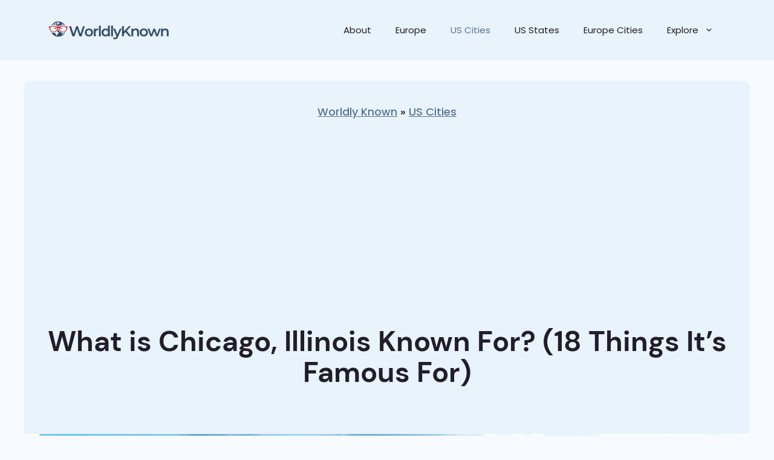

--- FILE ---
content_type: text/html; charset=UTF-8
request_url: https://worldlyknown.com/chicago-il-known-for/
body_size: 29302
content:
<!DOCTYPE html>
<html lang="en-US" prefix="og: https://ogp.me/ns#">
<head><meta charset="UTF-8"><script>if(navigator.userAgent.match(/MSIE|Internet Explorer/i)||navigator.userAgent.match(/Trident\/7\..*?rv:11/i)){var href=document.location.href;if(!href.match(/[?&]nowprocket/)){if(href.indexOf("?")==-1){if(href.indexOf("#")==-1){document.location.href=href+"?nowprocket=1"}else{document.location.href=href.replace("#","?nowprocket=1#")}}else{if(href.indexOf("#")==-1){document.location.href=href+"&nowprocket=1"}else{document.location.href=href.replace("#","&nowprocket=1#")}}}}</script><script>class RocketLazyLoadScripts{constructor(){this.triggerEvents=["keydown","mousedown","mousemove","touchmove","touchstart","touchend","wheel"],this.userEventHandler=this._triggerListener.bind(this),this.touchStartHandler=this._onTouchStart.bind(this),this.touchMoveHandler=this._onTouchMove.bind(this),this.touchEndHandler=this._onTouchEnd.bind(this),this.clickHandler=this._onClick.bind(this),this.interceptedClicks=[],window.addEventListener("pageshow",(e=>{this.persisted=e.persisted})),window.addEventListener("DOMContentLoaded",(()=>{this._preconnect3rdParties()})),this.delayedScripts={normal:[],async:[],defer:[]},this.allJQueries=[]}_addUserInteractionListener(e){document.hidden?e._triggerListener():(this.triggerEvents.forEach((t=>window.addEventListener(t,e.userEventHandler,{passive:!0}))),window.addEventListener("touchstart",e.touchStartHandler,{passive:!0}),window.addEventListener("mousedown",e.touchStartHandler),document.addEventListener("visibilitychange",e.userEventHandler))}_removeUserInteractionListener(){this.triggerEvents.forEach((e=>window.removeEventListener(e,this.userEventHandler,{passive:!0}))),document.removeEventListener("visibilitychange",this.userEventHandler)}_onTouchStart(e){"HTML"!==e.target.tagName&&(window.addEventListener("touchend",this.touchEndHandler),window.addEventListener("mouseup",this.touchEndHandler),window.addEventListener("touchmove",this.touchMoveHandler,{passive:!0}),window.addEventListener("mousemove",this.touchMoveHandler),e.target.addEventListener("click",this.clickHandler),this._renameDOMAttribute(e.target,"onclick","rocket-onclick"))}_onTouchMove(e){window.removeEventListener("touchend",this.touchEndHandler),window.removeEventListener("mouseup",this.touchEndHandler),window.removeEventListener("touchmove",this.touchMoveHandler,{passive:!0}),window.removeEventListener("mousemove",this.touchMoveHandler),e.target.removeEventListener("click",this.clickHandler),this._renameDOMAttribute(e.target,"rocket-onclick","onclick")}_onTouchEnd(e){window.removeEventListener("touchend",this.touchEndHandler),window.removeEventListener("mouseup",this.touchEndHandler),window.removeEventListener("touchmove",this.touchMoveHandler,{passive:!0}),window.removeEventListener("mousemove",this.touchMoveHandler)}_onClick(e){e.target.removeEventListener("click",this.clickHandler),this._renameDOMAttribute(e.target,"rocket-onclick","onclick"),this.interceptedClicks.push(e),e.preventDefault(),e.stopPropagation(),e.stopImmediatePropagation()}_replayClicks(){window.removeEventListener("touchstart",this.touchStartHandler,{passive:!0}),window.removeEventListener("mousedown",this.touchStartHandler),this.interceptedClicks.forEach((e=>{e.target.dispatchEvent(new MouseEvent("click",{view:e.view,bubbles:!0,cancelable:!0}))}))}_renameDOMAttribute(e,t,n){e.hasAttribute&&e.hasAttribute(t)&&(event.target.setAttribute(n,event.target.getAttribute(t)),event.target.removeAttribute(t))}_triggerListener(){this._removeUserInteractionListener(this),"loading"===document.readyState?document.addEventListener("DOMContentLoaded",this._loadEverythingNow.bind(this)):this._loadEverythingNow()}_preconnect3rdParties(){let e=[];document.querySelectorAll("script[type=rocketlazyloadscript]").forEach((t=>{if(t.hasAttribute("src")){const n=new URL(t.src).origin;n!==location.origin&&e.push({src:n,crossOrigin:t.crossOrigin||"module"===t.getAttribute("data-rocket-type")})}})),e=[...new Map(e.map((e=>[JSON.stringify(e),e]))).values()],this._batchInjectResourceHints(e,"preconnect")}async _loadEverythingNow(){this.lastBreath=Date.now(),this._delayEventListeners(),this._delayJQueryReady(this),this._handleDocumentWrite(),this._registerAllDelayedScripts(),this._preloadAllScripts(),await this._loadScriptsFromList(this.delayedScripts.normal),await this._loadScriptsFromList(this.delayedScripts.defer),await this._loadScriptsFromList(this.delayedScripts.async);try{await this._triggerDOMContentLoaded(),await this._triggerWindowLoad()}catch(e){}window.dispatchEvent(new Event("rocket-allScriptsLoaded")),this._replayClicks()}_registerAllDelayedScripts(){document.querySelectorAll("script[type=rocketlazyloadscript]").forEach((e=>{e.hasAttribute("src")?e.hasAttribute("async")&&!1!==e.async?this.delayedScripts.async.push(e):e.hasAttribute("defer")&&!1!==e.defer||"module"===e.getAttribute("data-rocket-type")?this.delayedScripts.defer.push(e):this.delayedScripts.normal.push(e):this.delayedScripts.normal.push(e)}))}async _transformScript(e){return await this._littleBreath(),new Promise((t=>{const n=document.createElement("script");[...e.attributes].forEach((e=>{let t=e.nodeName;"type"!==t&&("data-rocket-type"===t&&(t="type"),n.setAttribute(t,e.nodeValue))})),e.hasAttribute("src")?(n.addEventListener("load",t),n.addEventListener("error",t)):(n.text=e.text,t());try{e.parentNode.replaceChild(n,e)}catch(e){t()}}))}async _loadScriptsFromList(e){const t=e.shift();return t?(await this._transformScript(t),this._loadScriptsFromList(e)):Promise.resolve()}_preloadAllScripts(){this._batchInjectResourceHints([...this.delayedScripts.normal,...this.delayedScripts.defer,...this.delayedScripts.async],"preload")}_batchInjectResourceHints(e,t){var n=document.createDocumentFragment();e.forEach((e=>{if(e.src){const i=document.createElement("link");i.href=e.src,i.rel=t,"preconnect"!==t&&(i.as="script"),e.getAttribute&&"module"===e.getAttribute("data-rocket-type")&&(i.crossOrigin=!0),e.crossOrigin&&(i.crossOrigin=e.crossOrigin),n.appendChild(i)}})),document.head.appendChild(n)}_delayEventListeners(){let e={};function t(t,n){!function(t){function n(n){return e[t].eventsToRewrite.indexOf(n)>=0?"rocket-"+n:n}e[t]||(e[t]={originalFunctions:{add:t.addEventListener,remove:t.removeEventListener},eventsToRewrite:[]},t.addEventListener=function(){arguments[0]=n(arguments[0]),e[t].originalFunctions.add.apply(t,arguments)},t.removeEventListener=function(){arguments[0]=n(arguments[0]),e[t].originalFunctions.remove.apply(t,arguments)})}(t),e[t].eventsToRewrite.push(n)}function n(e,t){let n=e[t];Object.defineProperty(e,t,{get:()=>n||function(){},set(i){e["rocket"+t]=n=i}})}t(document,"DOMContentLoaded"),t(window,"DOMContentLoaded"),t(window,"load"),t(window,"pageshow"),t(document,"readystatechange"),n(document,"onreadystatechange"),n(window,"onload"),n(window,"onpageshow")}_delayJQueryReady(e){let t=window.jQuery;Object.defineProperty(window,"jQuery",{get:()=>t,set(n){if(n&&n.fn&&!e.allJQueries.includes(n)){n.fn.ready=n.fn.init.prototype.ready=function(t){e.domReadyFired?t.bind(document)(n):document.addEventListener("rocket-DOMContentLoaded",(()=>t.bind(document)(n)))};const t=n.fn.on;n.fn.on=n.fn.init.prototype.on=function(){if(this[0]===window){function e(e){return e.split(" ").map((e=>"load"===e||0===e.indexOf("load.")?"rocket-jquery-load":e)).join(" ")}"string"==typeof arguments[0]||arguments[0]instanceof String?arguments[0]=e(arguments[0]):"object"==typeof arguments[0]&&Object.keys(arguments[0]).forEach((t=>{delete Object.assign(arguments[0],{[e(t)]:arguments[0][t]})[t]}))}return t.apply(this,arguments),this},e.allJQueries.push(n)}t=n}})}async _triggerDOMContentLoaded(){this.domReadyFired=!0,await this._littleBreath(),document.dispatchEvent(new Event("rocket-DOMContentLoaded")),await this._littleBreath(),window.dispatchEvent(new Event("rocket-DOMContentLoaded")),await this._littleBreath(),document.dispatchEvent(new Event("rocket-readystatechange")),await this._littleBreath(),document.rocketonreadystatechange&&document.rocketonreadystatechange()}async _triggerWindowLoad(){await this._littleBreath(),window.dispatchEvent(new Event("rocket-load")),await this._littleBreath(),window.rocketonload&&window.rocketonload(),await this._littleBreath(),this.allJQueries.forEach((e=>e(window).trigger("rocket-jquery-load"))),await this._littleBreath();const e=new Event("rocket-pageshow");e.persisted=this.persisted,window.dispatchEvent(e),await this._littleBreath(),window.rocketonpageshow&&window.rocketonpageshow({persisted:this.persisted})}_handleDocumentWrite(){const e=new Map;document.write=document.writeln=function(t){const n=document.currentScript,i=document.createRange(),r=n.parentElement;let o=e.get(n);void 0===o&&(o=n.nextSibling,e.set(n,o));const s=document.createDocumentFragment();i.setStart(s,0),s.appendChild(i.createContextualFragment(t)),r.insertBefore(s,o)}}async _littleBreath(){Date.now()-this.lastBreath>45&&(await this._requestAnimFrame(),this.lastBreath=Date.now())}async _requestAnimFrame(){return document.hidden?new Promise((e=>setTimeout(e))):new Promise((e=>requestAnimationFrame(e)))}static run(){const e=new RocketLazyLoadScripts;e._addUserInteractionListener(e)}}RocketLazyLoadScripts.run();</script>
	
		<style></style>
	<meta name="viewport" content="width=device-width, initial-scale=1">
<!-- Search Engine Optimization by Rank Math - https://s.rankmath.com/home -->
<title>What is Chicago, Illinois Known For? (18 Things It&#039;s Famous For)</title><link rel="preload" as="font" href="https://fonts.gstatic.com/s/dmsans/v11/rP2Cp2ywxg089UriASitCBimCw.woff2" crossorigin><link rel="preload" as="font" href="https://fonts.gstatic.com/s/poppins/v20/pxiGyp8kv8JHgFVrJJLucHtA.woff2" crossorigin><link rel="preload" as="font" href="https://fonts.gstatic.com/s/poppins/v20/pxiEyp8kv8JHgFVrJJfecg.woff2" crossorigin><link rel="preload" as="font" href="https://fonts.gstatic.com/s/poppins/v20/pxiByp8kv8JHgFVrLGT9Z1xlFQ.woff2" crossorigin><link rel="preload" as="font" href="https://fonts.gstatic.com/s/poppins/v20/pxiByp8kv8JHgFVrLEj6Z1xlFQ.woff2" crossorigin><link rel="preload" as="font" href="https://fonts.gstatic.com/s/poppins/v20/pxiByp8kv8JHgFVrLCz7Z1xlFQ.woff2" crossorigin><style id="wpr-usedcss">:where(.wp-block-button__link){border-radius:9999px;box-shadow:none;padding:calc(.667em + 2px) calc(1.333em + 2px);text-decoration:none}:where(.wp-block-calendar table:not(.has-background) th){background:#ddd}:where(.wp-block-columns.has-background){padding:1.25em 2.375em}:where(.wp-block-post-comments input[type=submit]){border:none}:where(.wp-block-file__button){border-radius:2em;padding:.5em 1em}:where(.wp-block-file__button):is(a):active,:where(.wp-block-file__button):is(a):focus,:where(.wp-block-file__button):is(a):hover,:where(.wp-block-file__button):is(a):visited{box-shadow:none;color:#fff;opacity:.85;text-decoration:none}.wp-block-image img{height:auto;max-width:100%;vertical-align:bottom}.wp-block-image img{box-sizing:border-box}.wp-block-image :where(.has-border-color){border-style:solid}.wp-block-image :where([style*=border-top-color]){border-top-style:solid}.wp-block-image :where([style*=border-right-color]){border-right-style:solid}.wp-block-image :where([style*=border-bottom-color]){border-bottom-style:solid}.wp-block-image :where([style*=border-left-color]){border-left-style:solid}.wp-block-image :where([style*=border-width]){border-style:solid}.wp-block-image :where([style*=border-top-width]){border-top-style:solid}.wp-block-image :where([style*=border-right-width]){border-right-style:solid}.wp-block-image :where([style*=border-bottom-width]){border-bottom-style:solid}.wp-block-image :where([style*=border-left-width]){border-left-style:solid}.wp-block-image figure{margin:0}ul{box-sizing:border-box}:where(.wp-block-navigation.has-background .wp-block-navigation-item a:not(.wp-element-button)),:where(.wp-block-navigation.has-background .wp-block-navigation-submenu a:not(.wp-element-button)){padding:.5em 1em}:where(.wp-block-navigation .wp-block-navigation__submenu-container .wp-block-navigation-item a:not(.wp-element-button)),:where(.wp-block-navigation .wp-block-navigation__submenu-container .wp-block-navigation-submenu a:not(.wp-element-button)),:where(.wp-block-navigation .wp-block-navigation__submenu-container .wp-block-navigation-submenu button.wp-block-navigation-item__content),:where(.wp-block-navigation .wp-block-navigation__submenu-container .wp-block-pages-list__item button.wp-block-navigation-item__content){padding:.5em 1em}:where(p.has-text-color:not(.has-link-color)) a{color:inherit}.wp-block-post-template{list-style:none;margin-bottom:0;margin-top:0;max-width:100%;padding:0}.wp-block-post-template.wp-block-post-template{background:0 0}.wp-block-post-template.is-flex-container{display:flex;flex-direction:row;flex-wrap:wrap;gap:1.25em}.wp-block-post-template.is-flex-container li{margin:0;width:100%}@media (min-width:600px){.wp-block-post-template.is-flex-container.is-flex-container.columns-3>li{width:calc(33.33333% - .83333em)}}.wp-block-search__button{margin-left:.625em;word-break:normal}.wp-block-search__button svg{fill:currentColor;min-height:1.5em;min-width:1.5em;vertical-align:text-bottom}:where(.wp-block-search__button){border:1px solid #ccc;padding:.375em .625em}.wp-block-search__inside-wrapper{display:flex;flex:auto;flex-wrap:nowrap;max-width:100%}.wp-block-search__label{width:100%}.wp-block-search__input{border:1px solid #949494;flex-grow:1;margin-left:0;margin-right:0;min-width:3em;padding:8px;text-decoration:unset!important}:where(.wp-block-search__button-inside .wp-block-search__inside-wrapper){border:1px solid #949494;padding:4px}:where(.wp-block-search__button-inside .wp-block-search__inside-wrapper) .wp-block-search__input{border:none;border-radius:0;padding:0 0 0 .25em}:where(.wp-block-search__button-inside .wp-block-search__inside-wrapper) .wp-block-search__input:focus{outline:0}:where(.wp-block-search__button-inside .wp-block-search__inside-wrapper) :where(.wp-block-search__button){padding:.125em .5em}:where(pre.wp-block-verse){font-family:inherit}.wp-element-button{cursor:pointer}:root{--wp--preset--font-size--normal:16px;--wp--preset--font-size--huge:42px}.screen-reader-text{clip:rect(1px,1px,1px,1px);word-wrap:normal!important;border:0;-webkit-clip-path:inset(50%);clip-path:inset(50%);height:1px;margin:-1px;overflow:hidden;padding:0;position:absolute;width:1px}.screen-reader-text:focus{clip:auto!important;background-color:#ddd;-webkit-clip-path:none;clip-path:none;color:#444;display:block;font-size:1em;height:auto;left:5px;line-height:normal;padding:15px 23px 14px;text-decoration:none;top:5px;width:auto;z-index:100000}html :where(.has-border-color){border-style:solid}html :where([style*=border-top-color]){border-top-style:solid}html :where([style*=border-right-color]){border-right-style:solid}html :where([style*=border-bottom-color]){border-bottom-style:solid}html :where([style*=border-left-color]){border-left-style:solid}html :where([style*=border-width]){border-style:solid}html :where([style*=border-top-width]){border-top-style:solid}html :where([style*=border-right-width]){border-right-style:solid}html :where([style*=border-bottom-width]){border-bottom-style:solid}html :where([style*=border-left-width]){border-left-style:solid}html :where(img[class*=wp-image-]){height:auto;max-width:100%}figure{margin:0 0 1em}html :where(.is-position-sticky){--wp-admin--admin-bar--position-offset:var(--wp-admin--admin-bar--height,0px)}@media screen and (max-width:600px){html :where(.is-position-sticky){--wp-admin--admin-bar--position-offset:0px}}body{--wp--preset--color--black:#000000;--wp--preset--color--cyan-bluish-gray:#abb8c3;--wp--preset--color--white:#ffffff;--wp--preset--color--pale-pink:#f78da7;--wp--preset--color--vivid-red:#cf2e2e;--wp--preset--color--luminous-vivid-orange:#ff6900;--wp--preset--color--luminous-vivid-amber:#fcb900;--wp--preset--color--light-green-cyan:#7bdcb5;--wp--preset--color--vivid-green-cyan:#00d084;--wp--preset--color--pale-cyan-blue:#8ed1fc;--wp--preset--color--vivid-cyan-blue:#0693e3;--wp--preset--color--vivid-purple:#9b51e0;--wp--preset--color--contrast:var(--contrast);--wp--preset--color--contrast-2:var(--contrast-2);--wp--preset--color--contrast-3:var(--contrast-3);--wp--preset--color--base:var(--base);--wp--preset--color--base-2:var(--base-2);--wp--preset--color--base-3:var(--base-3);--wp--preset--color--accent:var(--accent);--wp--preset--color--glasses:var(--glasses);--wp--preset--gradient--vivid-cyan-blue-to-vivid-purple:linear-gradient(135deg,rgba(6, 147, 227, 1) 0%,rgb(155, 81, 224) 100%);--wp--preset--gradient--light-green-cyan-to-vivid-green-cyan:linear-gradient(135deg,rgb(122, 220, 180) 0%,rgb(0, 208, 130) 100%);--wp--preset--gradient--luminous-vivid-amber-to-luminous-vivid-orange:linear-gradient(135deg,rgba(252, 185, 0, 1) 0%,rgba(255, 105, 0, 1) 100%);--wp--preset--gradient--luminous-vivid-orange-to-vivid-red:linear-gradient(135deg,rgba(255, 105, 0, 1) 0%,rgb(207, 46, 46) 100%);--wp--preset--gradient--very-light-gray-to-cyan-bluish-gray:linear-gradient(135deg,rgb(238, 238, 238) 0%,rgb(169, 184, 195) 100%);--wp--preset--gradient--cool-to-warm-spectrum:linear-gradient(135deg,rgb(74, 234, 220) 0%,rgb(151, 120, 209) 20%,rgb(207, 42, 186) 40%,rgb(238, 44, 130) 60%,rgb(251, 105, 98) 80%,rgb(254, 248, 76) 100%);--wp--preset--gradient--blush-light-purple:linear-gradient(135deg,rgb(255, 206, 236) 0%,rgb(152, 150, 240) 100%);--wp--preset--gradient--blush-bordeaux:linear-gradient(135deg,rgb(254, 205, 165) 0%,rgb(254, 45, 45) 50%,rgb(107, 0, 62) 100%);--wp--preset--gradient--luminous-dusk:linear-gradient(135deg,rgb(255, 203, 112) 0%,rgb(199, 81, 192) 50%,rgb(65, 88, 208) 100%);--wp--preset--gradient--pale-ocean:linear-gradient(135deg,rgb(255, 245, 203) 0%,rgb(182, 227, 212) 50%,rgb(51, 167, 181) 100%);--wp--preset--gradient--electric-grass:linear-gradient(135deg,rgb(202, 248, 128) 0%,rgb(113, 206, 126) 100%);--wp--preset--gradient--midnight:linear-gradient(135deg,rgb(2, 3, 129) 0%,rgb(40, 116, 252) 100%);--wp--preset--duotone--dark-grayscale:url('#wp-duotone-dark-grayscale');--wp--preset--duotone--grayscale:url('#wp-duotone-grayscale');--wp--preset--duotone--purple-yellow:url('#wp-duotone-purple-yellow');--wp--preset--duotone--blue-red:url('#wp-duotone-blue-red');--wp--preset--duotone--midnight:url('#wp-duotone-midnight');--wp--preset--duotone--magenta-yellow:url('#wp-duotone-magenta-yellow');--wp--preset--duotone--purple-green:url('#wp-duotone-purple-green');--wp--preset--duotone--blue-orange:url('#wp-duotone-blue-orange');--wp--preset--font-size--small:13px;--wp--preset--font-size--medium:20px;--wp--preset--font-size--large:36px;--wp--preset--font-size--x-large:42px;--wp--preset--spacing--20:0.44rem;--wp--preset--spacing--30:0.67rem;--wp--preset--spacing--40:1rem;--wp--preset--spacing--50:1.5rem;--wp--preset--spacing--60:2.25rem;--wp--preset--spacing--70:3.38rem;--wp--preset--spacing--80:5.06rem;--wp--preset--shadow--natural:6px 6px 9px rgba(0, 0, 0, .2);--wp--preset--shadow--deep:12px 12px 50px rgba(0, 0, 0, .4);--wp--preset--shadow--sharp:6px 6px 0px rgba(0, 0, 0, .2);--wp--preset--shadow--outlined:6px 6px 0px -3px rgba(255, 255, 255, 1),6px 6px rgba(0, 0, 0, 1);--wp--preset--shadow--crisp:6px 6px 0px rgba(0, 0, 0, 1)}:where(.is-layout-flex){gap:.5em}:where(.wp-block-columns.is-layout-flex){gap:2em}.wpcf7 .screen-reader-response{position:absolute;overflow:hidden;clip:rect(1px,1px,1px,1px);clip-path:inset(50%);height:1px;width:1px;margin:-1px;padding:0;border:0;word-wrap:normal!important}.wpcf7 form .wpcf7-response-output{margin:2em .5em 1em;padding:.2em 1em;border:2px solid #00a0d2}.wpcf7 form.init .wpcf7-response-output,.wpcf7 form.resetting .wpcf7-response-output,.wpcf7 form.submitting .wpcf7-response-output{display:none}.wpcf7 form.sent .wpcf7-response-output{border-color:#46b450}.wpcf7 form.aborted .wpcf7-response-output,.wpcf7 form.failed .wpcf7-response-output{border-color:#dc3232}.wpcf7 form.spam .wpcf7-response-output{border-color:#f56e28}.wpcf7 form.invalid .wpcf7-response-output,.wpcf7 form.payment-required .wpcf7-response-output,.wpcf7 form.unaccepted .wpcf7-response-output{border-color:#ffb900}.wpcf7-not-valid-tip{color:#dc3232;font-size:1em;font-weight:400;display:block}.use-floating-validation-tip .wpcf7-not-valid-tip{position:relative;top:-2ex;left:1em;z-index:100;border:1px solid #dc3232;background:#fff;padding:.2em .8em;width:24em}.wpcf7-spinner{visibility:hidden;display:inline-block;background-color:#23282d;opacity:.75;width:24px;height:24px;border:none;border-radius:100%;padding:0;margin:0 24px;position:relative}form.submitting .wpcf7-spinner{visibility:visible}.wpcf7-spinner::before{content:'';position:absolute;background-color:#fbfbfc;top:4px;left:4px;width:6px;height:6px;border:none;border-radius:100%;transform-origin:8px 8px;animation-name:spin;animation-duration:1s;animation-timing-function:linear;animation-iteration-count:infinite}@media (prefers-reduced-motion:reduce){.wpcf7-spinner::before{animation-name:blink;animation-duration:2s}}@keyframes spin{from{transform:rotate(0)}to{transform:rotate(360deg)}}@keyframes blink{from{opacity:0}50%{opacity:1}to{opacity:0}}.wpcf7 .wpcf7-submit:disabled{cursor:not-allowed}.wpcf7 input[type=email],.wpcf7 input[type=url]{direction:ltr}.screen-reader-text{clip:rect(1px,1px,1px,1px);position:absolute!important}.screen-reader-text:active,.screen-reader-text:focus,.screen-reader-text:hover{background-color:#f1f1f1;border-radius:3px;box-shadow:0 0 2px 2px rgba(0,0,0,.6);clip:auto!important;color:#21759b;display:block;font-size:14px;font-weight:700;height:auto;left:5px;line-height:normal;padding:15px 23px 14px;text-decoration:none;top:5px;width:auto;z-index:100000}body,dl,dt,figure,h1,h2,html,iframe,li,p,ul{margin:0;padding:0;border:0}html{font-family:sans-serif;-webkit-text-size-adjust:100%;-ms-text-size-adjust:100%;-webkit-font-smoothing:antialiased;-moz-osx-font-smoothing:grayscale}main{display:block}progress{vertical-align:baseline}html{box-sizing:border-box}*,::after,::before{box-sizing:inherit}button,input{font-family:inherit;font-size:100%;margin:0}[type=search]{-webkit-appearance:textfield;outline-offset:-2px}[type=search]::-webkit-search-decoration{-webkit-appearance:none}::-moz-focus-inner{border-style:none;padding:0}body,button,input{font-family:-apple-system,system-ui,BlinkMacSystemFont,"Segoe UI",Helvetica,Arial,sans-serif,"Apple Color Emoji","Segoe UI Emoji","Segoe UI Symbol";font-weight:400;text-transform:none;font-size:17px;line-height:1.5}p{margin-bottom:1.5em}h1,h2{font-family:inherit;font-size:100%;font-style:inherit;font-weight:inherit}h1{font-size:42px;margin-bottom:20px;line-height:1.2em;font-weight:400;text-transform:none}h2{font-size:35px;margin-bottom:20px;line-height:1.2em;font-weight:400;text-transform:none}ul{margin:0 0 1.5em 3em}ul{list-style:disc}li>ul{margin-bottom:0;margin-left:1.5em}dt{font-weight:700}strong{font-weight:700}em,i{font-style:italic}code,tt,var{font:15px Monaco,Consolas,"Andale Mono","DejaVu Sans Mono",monospace}ins,mark{text-decoration:none}sup{font-size:75%;height:0;line-height:0;position:relative;vertical-align:baseline}sup{bottom:1ex}figure{margin:0}img{height:auto;max-width:100%}button,input[type=button],input[type=reset],input[type=submit]{background:#55555e;color:#fff;border:1px solid transparent;cursor:pointer;-webkit-appearance:button;padding:10px 20px}input[type=email],input[type=number],input[type=search],input[type=text],input[type=url]{border:1px solid;border-radius:0;padding:10px 15px;max-width:100%}a,button,input{transition:color .1s ease-in-out,background-color .1s ease-in-out}a{text-decoration:none}.button{padding:10px 20px;display:inline-block}.using-mouse :focus{outline:0}.using-mouse ::-moz-focus-inner{border:0}.size-large,.size-medium{max-width:100%;height:auto}.screen-reader-text{border:0;clip:rect(1px,1px,1px,1px);-webkit-clip-path:inset(50%);clip-path:inset(50%);height:1px;margin:-1px;overflow:hidden;padding:0;position:absolute!important;width:1px;word-wrap:normal!important}.screen-reader-text:focus{background-color:#f1f1f1;border-radius:3px;box-shadow:0 0 2px 2px rgba(0,0,0,.6);clip:auto!important;-webkit-clip-path:none;clip-path:none;color:#21759b;display:block;font-size:.875rem;font-weight:700;height:auto;left:5px;line-height:normal;padding:15px 23px 14px;text-decoration:none;top:5px;width:auto;z-index:100000}#primary[tabindex="-1"]:focus{outline:0}.main-navigation{z-index:100;padding:0;clear:both;display:block}.main-navigation a{display:block;text-decoration:none;font-weight:400;text-transform:none;font-size:15px}.main-navigation ul{list-style:none;margin:0;padding-left:0}.main-navigation .main-nav ul li a{padding-left:20px;padding-right:20px;line-height:60px}.inside-navigation{position:relative}.main-navigation .inside-navigation{display:flex;align-items:center;flex-wrap:wrap;justify-content:space-between}.main-navigation .main-nav>ul{display:flex;flex-wrap:wrap;align-items:center}.main-navigation li{position:relative}.main-navigation .menu-bar-items{display:flex;align-items:center;font-size:15px}.main-navigation .menu-bar-items a{color:inherit}.main-navigation .menu-bar-item{position:relative}.main-navigation .menu-bar-item.search-item{z-index:20}.main-navigation .menu-bar-item>a{padding-left:20px;padding-right:20px;line-height:60px}.main-navigation ul ul{display:block;box-shadow:1px 1px 0 rgba(0,0,0,.1);float:left;position:absolute;left:-99999px;opacity:0;z-index:99999;width:200px;text-align:left;top:auto;transition:opacity 80ms linear;transition-delay:0s;pointer-events:none;height:0;overflow:hidden}.main-navigation ul ul a{display:block}.main-navigation ul ul li{width:100%}.main-navigation .main-nav ul ul li a{line-height:normal;padding:10px 20px;font-size:14px}.main-navigation .main-nav ul li.menu-item-has-children>a{padding-right:0;position:relative}.main-navigation.sub-menu-left ul ul{box-shadow:-1px 1px 0 rgba(0,0,0,.1)}.main-navigation.sub-menu-left .sub-menu{right:0}.main-navigation:not(.toggled) ul li.sfHover>ul,.main-navigation:not(.toggled) ul li:hover>ul{left:auto;opacity:1;transition-delay:150ms;pointer-events:auto;height:auto;overflow:visible}.main-navigation:not(.toggled) ul ul li.sfHover>ul,.main-navigation:not(.toggled) ul ul li:hover>ul{left:100%;top:0}.main-navigation.sub-menu-left:not(.toggled) ul ul li.sfHover>ul,.main-navigation.sub-menu-left:not(.toggled) ul ul li:hover>ul{right:100%;left:auto}.nav-float-right .main-navigation ul ul ul{top:0}.menu-item-has-children .dropdown-menu-toggle{display:inline-block;height:100%;clear:both;padding-right:20px;padding-left:10px}.menu-item-has-children ul .dropdown-menu-toggle{padding-top:10px;padding-bottom:10px;margin-top:-10px}nav ul ul .menu-item-has-children .dropdown-menu-toggle{float:right}.site-header{position:relative}.inside-header{padding:20px 40px}.site-logo{display:inline-block;max-width:100%}.site-header .header-image{vertical-align:middle}.inside-header{display:flex;align-items:center}.nav-float-right #site-navigation{margin-left:auto}.sticky{display:block}.site-content{word-wrap:break-word}embed,iframe,object{max-width:100%}.wp-block-post-template{margin-left:0}.site-content{display:flex}.grid-container{margin-left:auto;margin-right:auto;max-width:1200px}.site-main>*{margin-bottom:20px}.separate-containers .site-main{margin:20px}.separate-containers.no-sidebar .site-main{margin-left:0;margin-right:0}.separate-containers .site-main>:last-child{margin-bottom:0}.gp-icon{display:inline-flex;align-self:center}.gp-icon svg{height:1em;width:1em;top:.125em;position:relative;fill:currentColor}.close-search .icon-search svg:first-child,.icon-menu-bars svg:nth-child(2),.toggled .icon-menu-bars svg:first-child{display:none}.close-search .icon-search svg:nth-child(2),.toggled .icon-menu-bars svg:nth-child(2){display:block}nav.toggled .sfHover>a>.dropdown-menu-toggle .gp-icon svg{transform:rotate(180deg)}.container.grid-container{width:auto}.menu-toggle{display:none}.menu-toggle{padding:0 20px;line-height:60px;margin:0;font-weight:400;text-transform:none;font-size:15px;cursor:pointer}button.menu-toggle{background-color:transparent;flex-grow:1;border:0;text-align:center}button.menu-toggle:active,button.menu-toggle:focus,button.menu-toggle:hover{background-color:transparent}nav.toggled ul ul.sub-menu{width:100%}.toggled .menu-item-has-children .dropdown-menu-toggle{padding-left:20px}.main-navigation.toggled .main-nav{flex-basis:100%;order:3}.main-navigation.toggled .main-nav>ul{display:block}.main-navigation.toggled .main-nav li{width:100%;text-align:left}.main-navigation.toggled .main-nav ul ul{transition:0s;visibility:hidden;box-shadow:none;border-bottom:1px solid rgba(0,0,0,.05)}.main-navigation.toggled .main-nav ul ul li:last-child>ul{border-bottom:0}.main-navigation.toggled .main-nav ul ul.toggled-on{position:relative;top:0;left:auto!important;right:auto!important;width:100%;pointer-events:auto;height:auto;opacity:1;display:block;visibility:visible;float:none}.main-navigation.toggled .menu-item-has-children .dropdown-menu-toggle{float:right}.mobile-menu-control-wrapper{display:none;margin-left:auto;align-items:center}.has-inline-mobile-toggle #site-navigation.toggled{margin-top:1.5em}.has-inline-mobile-toggle #site-navigation.has-active-search{margin-top:1.5em}body{background-color:var(--base-3);color:var(--contrast)}a{color:var(--accent)}a{text-decoration:underline}.main-navigation a,a.button{text-decoration:none}a:active,a:focus,a:hover{color:var(--contrast)}:root{--contrast:#211d2a;--contrast-2:#3b526a;--contrast-3:#8596a4;--base:#c9d4df;--base-2:#e9f3fc;--base-3:#f7fbff;--accent:#587391;--glasses:#d1262a}h1,h2{font-family:'DM Sans',sans-serif;font-weight:700;line-height:1.1;margin-bottom:.217em}body,button,input{font-family:Poppins,sans-serif;font-weight:400;font-size:21px}body{line-height:1.618em}p{margin-bottom:1.618em}@media (max-width:768px){a,body,button,input{transition:all 0s ease-in-out}.inside-header{flex-direction:column;text-align:center}.site-content{flex-direction:column}.container .site-content .content-area{width:auto}#main{margin-left:0;margin-right:0}body:not(.no-sidebar) #main{margin-bottom:0}body,button,input{font-size:18px}.inside-header{padding-right:30px;padding-left:30px}}h1{font-size:2.23em}h2{font-size:1.9em}.is-body-font{font-family:Poppins,sans-serif}.site-header{background-color:var(--base-2)}.main-navigation .main-nav ul li a,.main-navigation .menu-bar-items,.main-navigation .menu-toggle{color:var(--contrast)}.main-navigation .main-nav ul li.sfHover:not([class*=current-menu-])>a,.main-navigation .main-nav ul li:not([class*=current-menu-]):focus>a,.main-navigation .main-nav ul li:not([class*=current-menu-]):hover>a,.main-navigation .menu-bar-item.sfHover>a,.main-navigation .menu-bar-item:hover>a{color:var(--accent)}button.menu-toggle:focus,button.menu-toggle:hover{color:var(--contrast)}.main-navigation .main-nav ul li[class*=current-menu-]>a{color:var(--accent)}.main-navigation .main-nav ul li.search-item.active>a,.main-navigation .menu-bar-items .search-item.active>a,.navigation-search input[type=search],.navigation-search input[type=search]:active,.navigation-search input[type=search]:focus{color:var(--accent)}.main-navigation ul ul{background-color:var(--base)}input[type=email],input[type=number],input[type=search],input[type=text],input[type=url]{color:var(--contrast);background-color:var(--base-2);border-color:var(--base)}input[type=email]:focus,input[type=number]:focus,input[type=search]:focus,input[type=text]:focus,input[type=url]:focus{color:var(--contrast);background-color:var(--base-2);border-color:var(--contrast-3)}a.button,button,html input[type=button],input[type=reset],input[type=submit]{color:#fff;background-color:#55555e}a.button:focus,a.button:hover,button:focus,button:hover,html input[type=button]:focus,html input[type=button]:hover,input[type=reset]:focus,input[type=reset]:hover,input[type=submit]:focus,input[type=submit]:hover{color:#fff;background-color:#3f4047}.rtl .menu-item-has-children .dropdown-menu-toggle{padding-left:20px}.rtl .main-navigation .main-nav ul li.menu-item-has-children>a{padding-right:20px}.site-content .content-area{width:100%}@media (max-width:950px){.main-navigation .menu-bar-item.sfHover>a,.main-navigation .menu-bar-item:hover>a{background:0 0;color:var(--contrast)}.main-navigation .menu-toggle{display:block}.has-inline-mobile-toggle #site-navigation .inside-navigation>:not(.navigation-search):not(.main-nav),.main-navigation ul,.main-navigation:not(.slideout-navigation):not(.toggled) .main-nav>ul{display:none}.has-inline-mobile-toggle .mobile-menu-control-wrapper{display:flex;flex-wrap:wrap}.has-inline-mobile-toggle .inside-header{flex-direction:row;text-align:left;flex-wrap:wrap}.has-inline-mobile-toggle #site-navigation{flex-basis:100%}}@font-face{font-family:'DM Sans';font-style:normal;font-weight:700;font-display:swap;src:url(https://fonts.gstatic.com/s/dmsans/v11/rP2Cp2ywxg089UriASitCBimCw.woff2) format('woff2');unicode-range:U+0000-00FF,U+0131,U+0152-0153,U+02BB-02BC,U+02C6,U+02DA,U+02DC,U+2000-206F,U+2074,U+20AC,U+2122,U+2191,U+2193,U+2212,U+2215,U+FEFF,U+FFFD}@font-face{font-family:Poppins;font-style:italic;font-weight:400;font-display:swap;src:url(https://fonts.gstatic.com/s/poppins/v20/pxiGyp8kv8JHgFVrJJLucHtA.woff2) format('woff2');unicode-range:U+0000-00FF,U+0131,U+0152-0153,U+02BB-02BC,U+02C6,U+02DA,U+02DC,U+2000-206F,U+2074,U+20AC,U+2122,U+2191,U+2193,U+2212,U+2215,U+FEFF,U+FFFD}@font-face{font-family:Poppins;font-style:normal;font-weight:400;font-display:swap;src:url(https://fonts.gstatic.com/s/poppins/v20/pxiEyp8kv8JHgFVrJJfecg.woff2) format('woff2');unicode-range:U+0000-00FF,U+0131,U+0152-0153,U+02BB-02BC,U+02C6,U+02DA,U+02DC,U+2000-206F,U+2074,U+20AC,U+2122,U+2191,U+2193,U+2212,U+2215,U+FEFF,U+FFFD}@font-face{font-family:Poppins;font-style:normal;font-weight:500;font-display:swap;src:url(https://fonts.gstatic.com/s/poppins/v20/pxiByp8kv8JHgFVrLGT9Z1xlFQ.woff2) format('woff2');unicode-range:U+0000-00FF,U+0131,U+0152-0153,U+02BB-02BC,U+02C6,U+02DA,U+02DC,U+2000-206F,U+2074,U+20AC,U+2122,U+2191,U+2193,U+2212,U+2215,U+FEFF,U+FFFD}@font-face{font-family:Poppins;font-style:normal;font-weight:600;font-display:swap;src:url(https://fonts.gstatic.com/s/poppins/v20/pxiByp8kv8JHgFVrLEj6Z1xlFQ.woff2) format('woff2');unicode-range:U+0000-00FF,U+0131,U+0152-0153,U+02BB-02BC,U+02C6,U+02DA,U+02DC,U+2000-206F,U+2074,U+20AC,U+2122,U+2191,U+2193,U+2212,U+2215,U+FEFF,U+FFFD}@font-face{font-family:Poppins;font-style:normal;font-weight:700;font-display:swap;src:url(https://fonts.gstatic.com/s/poppins/v20/pxiByp8kv8JHgFVrLCz7Z1xlFQ.woff2) format('woff2');unicode-range:U+0000-00FF,U+0131,U+0152-0153,U+02BB-02BC,U+02C6,U+02DA,U+02DC,U+2000-206F,U+2074,U+20AC,U+2122,U+2191,U+2193,U+2212,U+2215,U+FEFF,U+FFFD}.gb-container .wp-block-image img{vertical-align:middle}.gb-container-73cd57e1{background-color:var(--contrast);color:var(--base-3)}.gb-container-73cd57e1>.gb-inside-container{padding:1em;max-width:1200px;margin-left:auto;margin-right:auto}.gb-container-c5999ef6{margin-bottom:1em;border-bottom-style:solid;border-bottom-width:2px;border-color:rgba(255,255,255,.2)}.gb-container-c5999ef6>.gb-inside-container{padding-bottom:1em}.gb-container-53cb46e2>.gb-inside-container{padding:0}.gb-grid-wrapper>.gb-grid-column-53cb46e2{width:60%}.gb-grid-wrapper>.gb-grid-column-53cb46e2>.gb-container{justify-content:center}.gb-container-8e383042{text-align:right}.gb-container-8e383042>.gb-inside-container{padding:0}.gb-container-8e383042 a,.gb-container-8e383042 a:visited{color:var(--base-3)}.gb-container-8e383042 a:hover{color:var(--base-2)}.gb-grid-wrapper>.gb-grid-column-8e383042{width:40%}.gb-grid-wrapper>.gb-grid-column-8e383042>.gb-container{justify-content:center}.gb-container-0f87c806{border-top-style:solid;border-top-width:2px;border-color:rgba(255,255,255,.2)}.gb-container-0f87c806>.gb-inside-container{padding-top:1em}.gb-container-e6861bde>.gb-inside-container{padding:0}.gb-grid-wrapper>.gb-grid-column-e6861bde{width:60%}.gb-container-7c528044>.gb-inside-container{padding:0}.gb-grid-wrapper>.gb-grid-column-7c528044{width:40%}.gb-container-efbf5817{margin:1.618em;max-width:1200px;margin-left:auto;margin-right:auto;background-color:var(--base-2);border-radius:.5em;text-align:center}.gb-container-efbf5817>.gb-inside-container{padding-top:1.618em;max-width:1200px;margin-left:auto;margin-right:auto}.gb-container-4b5d0fde{margin-top:1.618em;max-width:800px;margin-left:auto;margin-right:auto}.gb-container-4b5d0fde>.gb-inside-container{padding:1em;max-width:800px;margin-left:auto;margin-right:auto}.gb-container-38d17777{max-width:1200px;margin-left:auto;margin-right:auto}.gb-container-38d17777>.gb-inside-container{max-width:1200px;margin-left:auto;margin-right:auto}.gb-container-c4b318dc{background-color:var(--base-2);border-radius:.5em}.gb-container-c4b318dc>.gb-inside-container{padding-bottom:1em}.gb-grid-wrapper{display:flex;flex-wrap:wrap}.gb-grid-wrapper>.gb-grid-column>.gb-container{display:flex;flex-direction:column;height:100%}.gb-grid-column{box-sizing:border-box}.gb-grid-wrapper .wp-block-image{margin-bottom:0}.gb-grid-wrapper-b76f312f{align-items:center;margin-left:-60px}.gb-grid-wrapper-b76f312f>.gb-grid-column{padding-left:60px;padding-bottom:25px}.gb-grid-wrapper-9cc30ed9{margin-left:-60px}.gb-grid-wrapper-9cc30ed9>.gb-grid-column{padding-left:60px}.gb-button-wrapper{display:flex;flex-wrap:wrap;align-items:flex-start;justify-content:flex-start;clear:both}.gb-button-wrapper-08544617{justify-content:flex-end}.gb-button-wrapper-d060803e{justify-content:flex-end}.gb-button-wrapper .gb-button{display:inline-flex;align-items:center;justify-content:center;text-align:center;text-decoration:none;transition:.2s background-color ease-in-out,.2s color ease-in-out,.2s border-color ease-in-out,.2s opacity ease-in-out,.2s box-shadow ease-in-out}.gb-button-wrapper .gb-button .gb-icon{align-items:center}.gb-button-wrapper a.gb-button-13c371f8,.gb-button-wrapper a.gb-button-13c371f8:visited{color:#fff;padding:6px;border-radius:50px;margin-right:20px;border-style:solid;border-width:2px;border-color:#fff;display:inline-flex;align-items:center}.gb-button-wrapper a.gb-button-13c371f8:active,.gb-button-wrapper a.gb-button-13c371f8:focus,.gb-button-wrapper a.gb-button-13c371f8:hover{background-color:#222;color:#f2f5fa;border-color:#f2f5fa}a.gb-button-13c371f8 .gb-icon{font-size:.8em}.gb-button-wrapper a.gb-button-926332bd,.gb-button-wrapper a.gb-button-926332bd:visited{color:#fff;padding:6px;border-radius:50px;margin-right:20px;border-style:solid;border-width:2px;border-color:#fff;display:inline-flex;align-items:center}.gb-button-wrapper a.gb-button-926332bd:active,.gb-button-wrapper a.gb-button-926332bd:focus,.gb-button-wrapper a.gb-button-926332bd:hover{background-color:#222;color:#f2f5fa;border-color:#f2f5fa}a.gb-button-926332bd .gb-icon{font-size:.8em}.gb-button-wrapper a.gb-button-d957854e,.gb-button-wrapper a.gb-button-d957854e:visited{color:#fff;padding:6px;border-radius:50px;border-style:solid;border-width:2px;border-color:#fff;display:inline-flex;align-items:center}.gb-button-wrapper a.gb-button-d957854e:active,.gb-button-wrapper a.gb-button-d957854e:focus,.gb-button-wrapper a.gb-button-d957854e:hover{background-color:#222;color:#f2f5fa;border-color:#f2f5fa}a.gb-button-d957854e .gb-icon{font-size:.8em}.gb-button-wrapper a.gb-button-907cc664,.gb-button-wrapper a.gb-button-907cc664:visited{color:#fff;font-size:17px;margin-right:30px}.gb-button-wrapper a.gb-button-907cc664:active,.gb-button-wrapper a.gb-button-907cc664:focus,.gb-button-wrapper a.gb-button-907cc664:hover{color:#f2f5fa}.gb-button-wrapper a.gb-button-5e53da23,.gb-button-wrapper a.gb-button-5e53da23:visited{color:#fff;font-size:17px;margin-right:30px}.gb-button-wrapper a.gb-button-5e53da23:active,.gb-button-wrapper a.gb-button-5e53da23:focus,.gb-button-wrapper a.gb-button-5e53da23:hover{color:#f2f5fa}.gb-button-wrapper a.gb-button-a6a340bc,.gb-button-wrapper a.gb-button-a6a340bc:visited{color:#fff;font-size:17px}.gb-button-wrapper a.gb-button-a6a340bc:active,.gb-button-wrapper a.gb-button-a6a340bc:focus,.gb-button-wrapper a.gb-button-a6a340bc:hover{color:#f2f5fa}.gb-icon{display:inline-flex;line-height:0}.gb-icon svg{height:1em;width:1em;fill:currentColor}p.gb-headline-97c10964{color:#fff;font-size:17px}div.gb-headline-755692ae{font-size:.851em;font-weight:500}h1.gb-headline-3bba5f20{margin:.618em .618em 1.618em}h2.gb-headline-07af59bf{font-size:1.618em;font-weight:700}h2.gb-headline-59b63cb6{text-align:center;font-size:1em;font-weight:700;margin:1em}.gb-block-image img{vertical-align:middle}.gb-image-5d4d64d7{border-bottom-right-radius:.5em;border-bottom-left-radius:.5em;width:100%;height:650px;object-fit:cover}.gb-block-image-56a79157{margin-bottom:30px}.gb-image-56a79157{border-top-left-radius:.5em;border-top-right-radius:.5em;width:100%;height:180px;object-fit:cover}@media (max-width:1024px){.gb-grid-wrapper>.gb-grid-column-53cb46e2{width:100%}.gb-grid-wrapper>.gb-grid-column-8e383042{width:100%}.gb-button-wrapper-08544617{justify-content:flex-start}}@media (max-width:1024px) and (min-width:768px){.gb-button-wrapper-08544617>.gb-button{flex:1}}@media (max-width:767px){.gb-grid-wrapper>.gb-grid-column-53cb46e2{width:100%;order:2}.gb-grid-wrapper>.gb-grid-column-8e383042{width:100%;order:1}.gb-container-0f87c806{margin-top:0}.gb-grid-wrapper>.gb-grid-column-e6861bde{width:100%;order:2}.gb-grid-wrapper>.gb-grid-column-7c528044{width:100%}.gb-container-efbf5817{border-radius:0}.gb-button-wrapper-08544617{margin-top:25px;justify-content:flex-start}.gb-button-wrapper-08544617>.gb-button{flex:1}.gb-button-wrapper-d060803e{justify-content:flex-start;flex-direction:column;align-items:flex-start}.gb-button-wrapper-d060803e>.gb-button{flex:1;width:100%;box-sizing:border-box}p.gb-headline-97c10964{text-align:center}.gb-image-5d4d64d7{border-bottom-right-radius:0;border-bottom-left-radius:0}}.has-content figure img{box-shadow:0 .5em 1em 0 rgba(0,0,0,.1);margin:.618em 0 1em}@media (min-width:768px){.has-content figure img{border-radius:.5em;max-width:calc(100% + 2em);width:calc(100% + 2em);margin:.618em -1em 1em}}.cky-overlay{background:#000;opacity:.4;position:fixed;top:0;left:0;width:100%;height:100%;z-index:99999999}.cky-hide{display:none}.cky-btn-revisit-wrapper{display:flex;align-items:center;justify-content:center;background:#0056a7;width:45px;height:45px;border-radius:50%;position:fixed;z-index:999999;cursor:pointer}.cky-revisit-bottom-left{bottom:15px;left:15px}.cky-btn-revisit-wrapper .cky-btn-revisit{display:flex;align-items:center;justify-content:center;background:0 0;border:none;cursor:pointer;position:relative;margin:0;padding:0}.cky-btn-revisit-wrapper .cky-btn-revisit img{max-width:fit-content;margin:0;height:30px;width:30px}.cky-revisit-bottom-left:hover::before{content:attr(data-tooltip);position:absolute;background:#4e4b66;color:#fff;left:calc(100% + 7px);font-size:12px;line-height:16px;width:max-content;padding:4px 8px;border-radius:4px}.cky-revisit-bottom-left:hover::after{position:absolute;content:"";border:5px solid transparent;left:calc(100% + 2px);border-left-width:0;border-right-color:#4e4b66}.cky-revisit-hide{display:none}.cky-consent-container{position:fixed;width:440px;box-sizing:border-box;z-index:9999999;border-radius:6px}.cky-consent-container .cky-consent-bar{background:#fff;border:1px solid;padding:20px 26px;box-shadow:0 -1px 10px 0 #acabab4d;border-radius:6px}.cky-box-bottom-left{bottom:40px;left:40px}.cky-notice .cky-title{color:#212121;font-weight:700;font-size:18px;line-height:24px;margin:0 0 12px}.cky-accordion-header-des *,.cky-gpc-wrapper .cky-gpc-desc *,.cky-notice-des *,.cky-preference-content-wrapper *{font-size:14px}.cky-notice-des{color:#212121;font-size:14px;line-height:24px;font-weight:400}.cky-notice-des img{height:25px;width:25px}.cky-accordion-header-wrapper .cky-accordion-header-des p,.cky-consent-bar .cky-notice-des p,.cky-cookie-des-table li div:last-child p,.cky-gpc-wrapper .cky-gpc-desc p,.cky-preference-body-wrapper .cky-preference-content-wrapper p{color:inherit;margin-top:0}.cky-cookie-des-table li div:last-child p:last-child,.cky-gpc-wrapper .cky-gpc-desc p:last-child,.cky-preference-content-wrapper p:last-child{margin-bottom:0}.cky-accordion-header .cky-accordion-btn:focus-visible,.cky-btn:focus-visible,.cky-footer-wrapper a:focus-visible,.cky-preference-content-wrapper .cky-show-desc-btn:focus-visible,.cky-preference-header .cky-btn-close:focus-visible,.cky-switch input[type=checkbox]:focus-visible{outline:#1863dc solid 2px;outline-offset:2px}.cky-accordion-header .cky-accordion-btn:focus:not(:focus-visible),.cky-btn-revisit-wrapper .cky-btn-revisit:focus:not(:focus-visible),.cky-btn:focus:not(:focus-visible),.cky-consent-bar .cky-banner-btn-close:focus:not(:focus-visible),.cky-preference-content-wrapper .cky-show-desc-btn:focus:not(:focus-visible),.cky-preference-header .cky-btn-close:focus:not(:focus-visible){outline:0}button.cky-show-desc-btn:not(:hover):not(:active){color:#1863dc;background:0 0}button.cky-accordion-btn:not(:hover):not(:active),button.cky-banner-btn-close:not(:hover):not(:active),button.cky-btn-close:not(:hover):not(:active),button.cky-btn-revisit:not(:hover):not(:active){background:0 0}.cky-consent-bar button:focus,.cky-consent-bar button:hover,.cky-modal.cky-modal-open button:focus,.cky-modal.cky-modal-open button:hover{text-decoration:none}.cky-notice-btn-wrapper{display:flex;justify-content:flex-start;align-items:center;flex-wrap:wrap;margin-top:16px}.cky-notice-btn-wrapper .cky-btn{text-shadow:none;box-shadow:none}.cky-btn{flex:auto;max-width:100%;font-size:14px;font-family:inherit;line-height:24px;padding:8px;font-weight:500;margin:0 8px 0 0;border-radius:2px;cursor:pointer;text-align:center;text-transform:none;min-height:0}.cky-btn:hover{opacity:.8}.cky-btn-customize{color:#1863dc;background:0 0;border:2px solid #1863dc}.cky-btn-reject{color:#1863dc;background:0 0;border:2px solid #1863dc}.cky-btn-accept{background:#1863dc;color:#fff;border:2px solid #1863dc}.cky-btn:last-child{margin-right:0}@media (max-width:576px){.cky-box-bottom-left{bottom:0;left:0}}@media (max-width:440px){.cky-box-bottom-left{width:100%;max-width:100%}.cky-consent-container .cky-consent-bar{padding:20px 0}.cky-notice .cky-title,.cky-notice-btn-wrapper,.cky-notice-des{padding:0 24px}.cky-notice-des{max-height:40vh;overflow-y:scroll}.cky-notice-btn-wrapper{flex-direction:column;margin-top:0}.cky-btn{width:100%;margin:10px 0 0}.cky-notice-btn-wrapper .cky-btn-customize{order:2}.cky-notice-btn-wrapper .cky-btn-reject{order:3}.cky-notice-btn-wrapper .cky-btn-accept{order:1;margin-top:16px}}@media (max-width:352px){.cky-notice .cky-title{font-size:16px}.cky-notice-des *{font-size:12px}.cky-btn,.cky-notice-des{font-size:12px}}.cky-modal.cky-modal-open{display:flex;visibility:visible;-webkit-transform:translate(-50%,-50%);-moz-transform:translate(-50%,-50%);-ms-transform:translate(-50%,-50%);-o-transform:translate(-50%,-50%);transform:translate(-50%,-50%);top:50%;left:50%;transition:all 1s ease}.cky-modal{box-shadow:0 32px 68px rgba(0,0,0,.3);margin:0 auto;position:fixed;max-width:100%;background:#fff;top:50%;box-sizing:border-box;border-radius:6px;z-index:999999999;color:#212121;-webkit-transform:translate(-50%,100%);-moz-transform:translate(-50%,100%);-ms-transform:translate(-50%,100%);-o-transform:translate(-50%,100%);transform:translate(-50%,100%);visibility:hidden;transition:all 0s ease}.cky-preference-center{max-height:79vh;overflow:hidden;width:845px;overflow:hidden;flex:1 1 0;display:flex;flex-direction:column;border-radius:6px}.cky-preference-header{display:flex;align-items:center;justify-content:space-between;padding:22px 24px;border-bottom:1px solid}.cky-preference-header .cky-preference-title{font-size:18px;font-weight:700;line-height:24px}.cky-preference-header .cky-btn-close{margin:0;cursor:pointer;vertical-align:middle;padding:0;background:0 0;border:none;width:auto;height:auto;min-height:0;line-height:0;text-shadow:none;box-shadow:none}.cky-preference-header .cky-btn-close img{margin:0;height:10px;width:10px}.cky-preference-body-wrapper{padding:0 24px;flex:1;overflow:auto;box-sizing:border-box}.cky-gpc-wrapper .cky-gpc-desc,.cky-preference-content-wrapper{font-size:14px;line-height:24px;font-weight:400;padding:12px 0}.cky-preference-content-wrapper{border-bottom:1px solid}.cky-preference-content-wrapper img{height:25px;width:25px}.cky-preference-content-wrapper .cky-show-desc-btn{font-size:14px;font-family:inherit;color:#1863dc;text-decoration:none;line-height:24px;padding:0;margin:0;white-space:nowrap;cursor:pointer;background:0 0;border-color:transparent;text-transform:none;min-height:0;text-shadow:none;box-shadow:none}.cky-accordion-wrapper{margin-bottom:10px}.cky-accordion{border-bottom:1px solid}.cky-accordion:last-child{border-bottom:none}.cky-accordion .cky-accordion-item{display:flex;margin-top:10px}.cky-accordion .cky-accordion-body{display:none}.cky-accordion.cky-accordion-active .cky-accordion-body{display:block;padding:0 22px;margin-bottom:16px}.cky-accordion-header-wrapper{cursor:pointer;width:100%}.cky-accordion-item .cky-accordion-header{display:flex;justify-content:space-between;align-items:center}.cky-accordion-header .cky-accordion-btn{font-size:16px;font-family:inherit;color:#212121;line-height:24px;background:0 0;border:none;font-weight:700;padding:0;margin:0;cursor:pointer;text-transform:none;min-height:0;text-shadow:none;box-shadow:none}.cky-accordion-header .cky-always-active{color:green;font-weight:600;line-height:24px;font-size:14px}.cky-accordion-header-des{font-size:14px;line-height:24px;margin:10px 0 16px}.cky-accordion-chevron{margin-right:22px;position:relative;cursor:pointer}.cky-accordion-chevron-hide{display:none}.cky-accordion .cky-accordion-chevron i::before{content:"";position:absolute;border-right:1.4px solid;border-bottom:1.4px solid;border-color:inherit;height:6px;width:6px;-webkit-transform:rotate(-45deg);-moz-transform:rotate(-45deg);-ms-transform:rotate(-45deg);-o-transform:rotate(-45deg);transform:rotate(-45deg);transition:all .2s ease-in-out;top:8px}.cky-accordion.cky-accordion-active .cky-accordion-chevron i::before{-webkit-transform:rotate(45deg);-moz-transform:rotate(45deg);-ms-transform:rotate(45deg);-o-transform:rotate(45deg);transform:rotate(45deg)}.cky-audit-table{background:#f4f4f4;border-radius:6px}.cky-audit-table .cky-empty-cookies-text{color:inherit;font-size:12px;line-height:24px;margin:0;padding:10px}.cky-audit-table .cky-cookie-des-table{font-size:12px;line-height:24px;font-weight:400;padding:15px 10px;border-bottom:1px solid;border-bottom-color:inherit;margin:0}.cky-audit-table .cky-cookie-des-table:last-child{border-bottom:none}.cky-audit-table .cky-cookie-des-table li{list-style-type:none;display:flex;padding:3px 0}.cky-audit-table .cky-cookie-des-table li:first-child{padding-top:0}.cky-cookie-des-table li div:first-child{width:100px;font-weight:600;word-break:break-word;word-wrap:break-word}.cky-cookie-des-table li div:last-child{flex:1;word-break:break-word;word-wrap:break-word;margin-left:8px}.cky-footer-shadow{display:block;width:100%;height:40px;background:linear-gradient(180deg,rgba(255,255,255,0) 0,#fff 100%);position:absolute;bottom:calc(100% - 1px)}.cky-footer-wrapper{position:relative}.cky-prefrence-btn-wrapper{display:flex;flex-wrap:wrap;align-items:center;justify-content:center;padding:22px 24px;border-top:1px solid}.cky-prefrence-btn-wrapper .cky-btn{flex:auto;max-width:100%;text-shadow:none;box-shadow:none}.cky-btn-preferences{color:#1863dc;background:0 0;border:2px solid #1863dc}.cky-accordion,.cky-accordion-wrapper,.cky-footer-wrapper,.cky-preference-body-wrapper,.cky-preference-content-wrapper,.cky-preference-header,.cky-prefrence-btn-wrapper{border-color:inherit}@media (max-width:845px){.cky-modal{max-width:calc(100% - 16px)}}@media (max-width:576px){.cky-modal{max-width:100%}.cky-preference-center{max-height:100vh}.cky-prefrence-btn-wrapper{flex-direction:column}.cky-accordion.cky-accordion-active .cky-accordion-body{padding-right:0}.cky-prefrence-btn-wrapper .cky-btn{width:100%;margin:10px 0 0}.cky-prefrence-btn-wrapper .cky-btn-reject{order:3}.cky-prefrence-btn-wrapper .cky-btn-accept{order:1;margin-top:0}.cky-prefrence-btn-wrapper .cky-btn-preferences{order:2}}@media (max-width:352px){.cky-preference-header .cky-preference-title{font-size:16px}.cky-preference-header{padding:16px 24px}.cky-accordion-header-des *,.cky-preference-content-wrapper *{font-size:12px}.cky-accordion-header .cky-always-active,.cky-accordion-header-des,.cky-preference-content-wrapper,.cky-preference-content-wrapper .cky-show-desc-btn{font-size:12px}.cky-accordion-header .cky-accordion-btn{font-size:14px}}.cky-switch{display:flex}.cky-switch input[type=checkbox]{position:relative;width:44px;height:24px;margin:0;background:#d0d5d2;-webkit-appearance:none;border-radius:50px;cursor:pointer;outline:0;border:none;top:0}.cky-switch input[type=checkbox]:checked{background:#1863dc}.cky-switch input[type=checkbox]:before{position:absolute;content:"";height:20px;width:20px;left:2px;bottom:2px;border-radius:50%;background-color:#fff;-webkit-transition:.4s;transition:.4s;margin:0}.cky-switch input[type=checkbox]:after{display:none}.cky-switch input[type=checkbox]:checked:before{-webkit-transform:translateX(20px);-ms-transform:translateX(20px);transform:translateX(20px)}@media (max-width:425px){.cky-accordion-chevron{margin-right:15px}.cky-notice-btn-wrapper{margin-top:0}.cky-accordion.cky-accordion-active .cky-accordion-body{padding:0 15px}.cky-switch input[type=checkbox]{width:38px;height:21px}.cky-switch input[type=checkbox]:before{height:17px;width:17px}.cky-switch input[type=checkbox]:checked:before{-webkit-transform:translateX(17px);-ms-transform:translateX(17px);transform:translateX(17px)}}.cky-consent-bar .cky-banner-btn-close{position:absolute;right:9px;top:5px;background:0 0;border:none;cursor:pointer;padding:0;margin:0;min-height:0;line-height:0;height:auto;width:auto;text-shadow:none;box-shadow:none}.cky-consent-bar .cky-banner-btn-close img{height:9px;width:9px;margin:0}.cky-notice-group{font-size:14px;line-height:24px;font-weight:400;color:#212121}.cky-consent-bar .cky-banner-btn-close:focus-visible,.cky-opt-out-btn-wrapper .cky-btn:focus-visible{outline:#1863dc solid 2px;outline-offset:2px}@media (max-width:440px){.cky-consent-container{width:100%}}.cky-gpc-wrapper{margin:0 0 0 32px}.cky-footer-wrapper .cky-opt-out-btn-wrapper{display:flex;flex-wrap:wrap;align-items:center;justify-content:center;padding:22px 24px}.cky-opt-out-btn-wrapper .cky-btn{flex:auto;max-width:100%;text-shadow:none;box-shadow:none}@media (max-width:352px){.cky-gpc-wrapper .cky-gpc-desc,.cky-gpc-wrapper .cky-gpc-desc *{font-size:12px}.cky-gpc-wrapper{margin:0 0 0 28px}}.video-placeholder-youtube{background-size:100% 100%;background-position:center;background-repeat:no-repeat;background-color:#b2b0b059;position:relative;display:flex;align-items:center;justify-content:center;max-width:100%}.video-placeholder-text-youtube{text-align:center;align-items:center;padding:10px 16px;background-color:#000000cc;color:#fff;border:1px solid;border-radius:2px;cursor:pointer}.video-placeholder-normal{background-image:url("https://worldlyknown.com/wp-content/plugins/cookie-law-info/lite/frontend/images/placeholder.svg");background-size:80px;background-position:center;background-repeat:no-repeat;background-color:#b2b0b059;position:relative;display:flex;align-items:flex-end;justify-content:center;max-width:100%}.video-placeholder-text-normal{align-items:center;padding:10px 16px;text-align:center;border:1px solid;border-radius:2px;cursor:pointer}.cky-rtl{direction:rtl;text-align:right}.cky-rtl .cky-banner-btn-close{left:9px;right:auto}.cky-rtl .cky-notice-btn-wrapper .cky-btn:last-child{margin-right:8px}.cky-rtl .cky-notice-btn-wrapper .cky-btn:first-child{margin-right:0}.cky-rtl .cky-notice-btn-wrapper{margin-left:0;margin-right:15px}.cky-rtl .cky-prefrence-btn-wrapper .cky-btn{margin-right:8px}.cky-rtl .cky-prefrence-btn-wrapper .cky-btn:first-child{margin-right:0}.cky-rtl .cky-accordion .cky-accordion-chevron i::before{border:none;border-left:1.4px solid;border-top:1.4px solid;left:12px}.cky-rtl .cky-accordion.cky-accordion-active .cky-accordion-chevron i::before{-webkit-transform:rotate(-135deg);-moz-transform:rotate(-135deg);-ms-transform:rotate(-135deg);-o-transform:rotate(-135deg);transform:rotate(-135deg)}@media (max-width:768px){.cky-rtl .cky-notice-btn-wrapper{margin-right:0}}@media (max-width:576px){.cky-rtl .cky-notice-btn-wrapper .cky-btn:last-child{margin-right:0}.cky-rtl .cky-prefrence-btn-wrapper .cky-btn{margin-right:0}.cky-rtl .cky-accordion.cky-accordion-active .cky-accordion-body{padding:0 22px 0 0}}@media (max-width:425px){.cky-rtl .cky-accordion.cky-accordion-active .cky-accordion-body{padding:0 15px 0 0}}.cky-rtl .cky-opt-out-btn-wrapper .cky-btn{margin-right:12px}.cky-rtl .cky-opt-out-btn-wrapper .cky-btn:first-child{margin-right:0}.yarpp-related{margin-bottom:1em;margin-top:1em}.yarpp-related a{font-weight:700;text-decoration:none}</style>
<meta name="description" content="Chicago is a city in Illinois located in the Midwest of the United States of America. With roughly 2.7 million residents, it is the country&#039;s 3rd most"/>
<meta name="robots" content="follow, index, max-snippet:-1, max-video-preview:-1, max-image-preview:large"/>
<link rel="canonical" href="https://worldlyknown.com/chicago-il-known-for/" />
<meta property="og:locale" content="en_US" />
<meta property="og:type" content="article" />
<meta property="og:title" content="What is Chicago, Illinois Known For? (18 Things It&#039;s Famous For)" />
<meta property="og:description" content="Chicago is a city in Illinois located in the Midwest of the United States of America. With roughly 2.7 million residents, it is the country&#039;s 3rd most" />
<meta property="og:url" content="https://worldlyknown.com/chicago-il-known-for/" />
<meta property="og:site_name" content="Worldly Known" />
<meta property="article:section" content="US Cities" />
<meta property="og:updated_time" content="2023-04-04T07:28:59+00:00" />
<meta property="og:image" content="https://worldlyknown.com/wp-content/uploads/2023/03/What-is-Chicago-Illinois-Known-For.jpg" />
<meta property="og:image:secure_url" content="https://worldlyknown.com/wp-content/uploads/2023/03/What-is-Chicago-Illinois-Known-For.jpg" />
<meta property="og:image:width" content="1200" />
<meta property="og:image:height" content="674" />
<meta property="og:image:alt" content="What is Chicago, Illinois Known For? (18 Things It&#8217;s Famous For)" />
<meta property="og:image:type" content="image/jpeg" />
<meta name="twitter:card" content="summary_large_image" />
<meta name="twitter:title" content="What is Chicago, Illinois Known For? (18 Things It&#039;s Famous For)" />
<meta name="twitter:description" content="Chicago is a city in Illinois located in the Midwest of the United States of America. With roughly 2.7 million residents, it is the country&#039;s 3rd most" />
<meta name="twitter:site" content="@nimda" />
<meta name="twitter:creator" content="@nimda" />
<meta name="twitter:image" content="https://worldlyknown.com/wp-content/uploads/2023/03/What-is-Chicago-Illinois-Known-For.jpg" />
<!-- /Rank Math WordPress SEO plugin -->

<link rel='dns-prefetch' href='//worldlyknown.com' />
<link rel='dns-prefetch' href='//hcaptcha.com' />


<style id='wp-emoji-styles-inline-css'></style>

<style id='classic-theme-styles-inline-css'></style>
<style id='global-styles-inline-css'></style>



<style id='generate-style-inline-css'></style>


<style id='generateblocks-inline-css'></style>

<style id='rocket-lazyload-inline-css'>
.rll-youtube-player{position:relative;padding-bottom:56.23%;height:0;overflow:hidden;max-width:100%;}.rll-youtube-player:focus-within{outline: 2px solid currentColor;outline-offset: 5px;}.rll-youtube-player iframe{position:absolute;top:0;left:0;width:100%;height:100%;z-index:100;background:0 0}.rll-youtube-player img{bottom:0;display:block;left:0;margin:auto;max-width:100%;width:100%;position:absolute;right:0;top:0;border:none;height:auto;-webkit-transition:.4s all;-moz-transition:.4s all;transition:.4s all}.rll-youtube-player img:hover{-webkit-filter:brightness(75%)}.rll-youtube-player .play{height:100%;width:100%;left:0;top:0;position:absolute;background:url(https://worldlyknown.com/wp-content/plugins/wp-rocket/assets/img/youtube.png) no-repeat center;background-color: transparent !important;cursor:pointer;border:none;}.wp-embed-responsive .wp-has-aspect-ratio .rll-youtube-player{position:absolute;padding-bottom:0;width:100%;height:100%;top:0;bottom:0;left:0;right:0}
</style>
<link rel="https://api.w.org/" href="https://worldlyknown.com/wp-json/" /><link rel="alternate" title="JSON" type="application/json" href="https://worldlyknown.com/wp-json/wp/v2/posts/4732" /><link rel="EditURI" type="application/rsd+xml" title="RSD" href="https://worldlyknown.com/xmlrpc.php?rsd" />
<meta name="generator" content="WordPress 6.8.3" />
<link rel='shortlink' href='https://worldlyknown.com/?p=4732' />
<link rel="alternate" title="oEmbed (JSON)" type="application/json+oembed" href="https://worldlyknown.com/wp-json/oembed/1.0/embed?url=https%3A%2F%2Fworldlyknown.com%2Fchicago-il-known-for%2F" />
<link rel="alternate" title="oEmbed (XML)" type="text/xml+oembed" href="https://worldlyknown.com/wp-json/oembed/1.0/embed?url=https%3A%2F%2Fworldlyknown.com%2Fchicago-il-known-for%2F&#038;format=xml" />
		<style></style>
		<!-- Global site tag (gtag.js) - Google Analytics --><script async="" src="https://www.googletagmanager.com/gtag/js?id=G-TMMBBCX93J"></script><script>window.dataLayer = window.dataLayer || [];function gtag(){dataLayer.push(arguments);}gtag('js', new Date());gtag('config', 'G-TMMBBCX93J');</script><script async src="https://pagead2.googlesyndication.com/pagead/js/adsbygoogle.js?client=ca-pub-7368653698292059"
     crossorigin="anonymous"></script><link rel="icon" href="https://worldlyknown.com/wp-content/uploads/2023/02/cropped-worldlyknown-favicon-32x32.png" sizes="32x32" />
<link rel="icon" href="https://worldlyknown.com/wp-content/uploads/2023/02/cropped-worldlyknown-favicon-192x192.png" sizes="192x192" />
<link rel="apple-touch-icon" href="https://worldlyknown.com/wp-content/uploads/2023/02/cropped-worldlyknown-favicon-180x180.png" />
<meta name="msapplication-TileImage" content="https://worldlyknown.com/wp-content/uploads/2023/02/cropped-worldlyknown-favicon-270x270.png" />
		<style id="wp-custom-css"></style>
		<noscript><style id="rocket-lazyload-nojs-css">.rll-youtube-player, [data-lazy-src]{display:none !important;}</style></noscript></head>

<body class="wp-singular post-template-default single single-post postid-4732 single-format-standard wp-custom-logo wp-embed-responsive wp-theme-generatepress wp-child-theme-generatepress_child post-image-above-header post-image-aligned-center sticky-menu-fade no-sidebar nav-float-right separate-containers header-aligned-left dropdown-hover featured-image-active" itemtype="https://schema.org/Blog" itemscope>
	<a class="screen-reader-text skip-link" href="#content" title="Skip to content">Skip to content</a>		<header class="site-header has-inline-mobile-toggle" id="masthead" aria-label="Site"  itemtype="https://schema.org/WPHeader" itemscope>
			<div class="inside-header grid-container">
				<div class="site-logo">
					<a href="https://worldlyknown.com/" rel="home">
						<img  class="header-image is-logo-image" alt="Worldly Known" src="https://worldlyknown.com/wp-content/uploads/2023/01/WorldlyKnown.png" width="200" height="40" />
					</a>
				</div>	<nav class="main-navigation mobile-menu-control-wrapper" id="mobile-menu-control-wrapper" aria-label="Mobile Toggle">
				<button data-nav="site-navigation" class="menu-toggle" aria-controls="primary-menu" aria-expanded="false">
			<span class="gp-icon icon-menu-bars"><svg viewBox="0 0 512 512" aria-hidden="true" xmlns="http://www.w3.org/2000/svg" width="1em" height="1em"><path d="M0 96c0-13.255 10.745-24 24-24h464c13.255 0 24 10.745 24 24s-10.745 24-24 24H24c-13.255 0-24-10.745-24-24zm0 160c0-13.255 10.745-24 24-24h464c13.255 0 24 10.745 24 24s-10.745 24-24 24H24c-13.255 0-24-10.745-24-24zm0 160c0-13.255 10.745-24 24-24h464c13.255 0 24 10.745 24 24s-10.745 24-24 24H24c-13.255 0-24-10.745-24-24z" /></svg><svg viewBox="0 0 512 512" aria-hidden="true" xmlns="http://www.w3.org/2000/svg" width="1em" height="1em"><path d="M71.029 71.029c9.373-9.372 24.569-9.372 33.942 0L256 222.059l151.029-151.03c9.373-9.372 24.569-9.372 33.942 0 9.372 9.373 9.372 24.569 0 33.942L289.941 256l151.03 151.029c9.372 9.373 9.372 24.569 0 33.942-9.373 9.372-24.569 9.372-33.942 0L256 289.941l-151.029 151.03c-9.373 9.372-24.569 9.372-33.942 0-9.372-9.373-9.372-24.569 0-33.942L222.059 256 71.029 104.971c-9.372-9.373-9.372-24.569 0-33.942z" /></svg></span><span class="screen-reader-text">Menu</span>		</button>
	</nav>
			<nav class="main-navigation sub-menu-right" id="site-navigation" aria-label="Primary"  itemtype="https://schema.org/SiteNavigationElement" itemscope>
			<div class="inside-navigation grid-container">
								<button class="menu-toggle" aria-controls="primary-menu" aria-expanded="false">
					<span class="gp-icon icon-menu-bars"><svg viewBox="0 0 512 512" aria-hidden="true" xmlns="http://www.w3.org/2000/svg" width="1em" height="1em"><path d="M0 96c0-13.255 10.745-24 24-24h464c13.255 0 24 10.745 24 24s-10.745 24-24 24H24c-13.255 0-24-10.745-24-24zm0 160c0-13.255 10.745-24 24-24h464c13.255 0 24 10.745 24 24s-10.745 24-24 24H24c-13.255 0-24-10.745-24-24zm0 160c0-13.255 10.745-24 24-24h464c13.255 0 24 10.745 24 24s-10.745 24-24 24H24c-13.255 0-24-10.745-24-24z" /></svg><svg viewBox="0 0 512 512" aria-hidden="true" xmlns="http://www.w3.org/2000/svg" width="1em" height="1em"><path d="M71.029 71.029c9.373-9.372 24.569-9.372 33.942 0L256 222.059l151.029-151.03c9.373-9.372 24.569-9.372 33.942 0 9.372 9.373 9.372 24.569 0 33.942L289.941 256l151.03 151.029c9.372 9.373 9.372 24.569 0 33.942-9.373 9.372-24.569 9.372-33.942 0L256 289.941l-151.029 151.03c-9.373 9.372-24.569 9.372-33.942 0-9.372-9.373-9.372-24.569 0-33.942L222.059 256 71.029 104.971c-9.372-9.373-9.372-24.569 0-33.942z" /></svg></span><span class="screen-reader-text">Menu</span>				</button>
				<div id="primary-menu" class="main-nav"><ul id="menu-main-menu" class=" menu sf-menu"><li id="menu-item-2104" class="menu-item menu-item-type-post_type menu-item-object-page menu-item-2104"><a href="https://worldlyknown.com/about/">About</a></li>
<li id="menu-item-392" class="menu-item menu-item-type-taxonomy menu-item-object-category menu-item-392"><a href="https://worldlyknown.com/category/europe/">Europe</a></li>
<li id="menu-item-201" class="menu-item menu-item-type-taxonomy menu-item-object-category current-post-ancestor current-menu-parent current-post-parent menu-item-201"><a href="https://worldlyknown.com/category/us-cities/">US Cities</a></li>
<li id="menu-item-202" class="menu-item menu-item-type-taxonomy menu-item-object-category menu-item-202"><a href="https://worldlyknown.com/category/us-states/">US States</a></li>
<li id="menu-item-394" class="menu-item menu-item-type-taxonomy menu-item-object-category menu-item-394"><a href="https://worldlyknown.com/category/europe-cities/">Europe Cities</a></li>
<li id="menu-item-393" class="menu-item menu-item-type-custom menu-item-object-custom menu-item-has-children menu-item-393"><a>Explore<span role="presentation" class="dropdown-menu-toggle"><span class="gp-icon icon-arrow"><svg viewBox="0 0 330 512" aria-hidden="true" xmlns="http://www.w3.org/2000/svg" width="1em" height="1em"><path d="M305.913 197.085c0 2.266-1.133 4.815-2.833 6.514L171.087 335.593c-1.7 1.7-4.249 2.832-6.515 2.832s-4.815-1.133-6.515-2.832L26.064 203.599c-1.7-1.7-2.832-4.248-2.832-6.514s1.132-4.816 2.832-6.515l14.162-14.163c1.7-1.699 3.966-2.832 6.515-2.832 2.266 0 4.815 1.133 6.515 2.832l111.316 111.317 111.316-111.317c1.7-1.699 4.249-2.832 6.515-2.832s4.815 1.133 6.515 2.832l14.162 14.163c1.7 1.7 2.833 4.249 2.833 6.515z" /></svg></span></span></a>
<ul class="sub-menu">
	<li id="menu-item-395" class="menu-item menu-item-type-taxonomy menu-item-object-category menu-item-395"><a href="https://worldlyknown.com/category/asia/">Asia</a></li>
	<li id="menu-item-396" class="menu-item menu-item-type-taxonomy menu-item-object-category menu-item-396"><a href="https://worldlyknown.com/category/africa/">Africa</a></li>
	<li id="menu-item-397" class="menu-item menu-item-type-taxonomy menu-item-object-category menu-item-397"><a href="https://worldlyknown.com/category/caribbean/">Caribbean</a></li>
</ul>
</li>
</ul></div>			</div>
		</nav>
					</div>
		</header>
		
	<div class="site grid-container container hfeed" id="page">
				<div class="site-content" id="content">
			
	<div class="content-area" id="primary">
		<main class="site-main" id="main">
			<article id="post-4732" class="dynamic-content-template post-4732 post type-post status-publish format-standard has-post-thumbnail hentry category-us-cities"><div class="gb-container gb-container-efbf5817 box-shadow"><div class="gb-inside-container">

<div class="gb-headline gb-headline-755692ae gb-headline-text"><nav aria-label="breadcrumbs" class="rank-math-breadcrumb"><p><a href="https://worldlyknown.com/">Worldly Known</a><span class="separator"> &raquo; </span><a href="https://worldlyknown.com/category/us-cities/">US Cities</a></p></nav></div>



<h1 class="gb-headline gb-headline-3bba5f20 gb-headline-text">What is Chicago, Illinois Known For? (18 Things It&#8217;s Famous For)</h1>


<figure class="gb-block-image gb-block-image-5d4d64d7"><img width="1200" height="674" src="https://worldlyknown.com/wp-content/uploads/2023/03/What-is-Chicago-Illinois-Known-For.jpg" class="gb-image-5d4d64d7 skip-lazy no-lazy" alt="" decoding="async" fetchpriority="high" srcset="https://worldlyknown.com/wp-content/uploads/2023/03/What-is-Chicago-Illinois-Known-For.jpg 1200w, https://worldlyknown.com/wp-content/uploads/2023/03/What-is-Chicago-Illinois-Known-For-300x169.jpg 300w, https://worldlyknown.com/wp-content/uploads/2023/03/What-is-Chicago-Illinois-Known-For-1024x575.jpg 1024w, https://worldlyknown.com/wp-content/uploads/2023/03/What-is-Chicago-Illinois-Known-For-768x431.jpg 768w" sizes="(max-width: 1200px) 100vw, 1200px" /></figure>
</div></div>

<div class="gb-container gb-container-4b5d0fde has-content"><div class="gb-inside-container">
<div class="dynamic-entry-content">
<p>Chicago is a city in Illinois located in the Midwest of the United States of America. With roughly 2.7 million residents, it is the country&#8217;s 3<sup>rd</sup> most populous city, right behind New York City and Los Angeles. The city is part of the Cook and DuPage Counties of Illinois.</p>



<p><strong>Chicago is known for its iconic architecture, food and music. It is also known for its vibrant culture and rich history. It is among the three biggest cities in the U.S. It is home to several professional sports teams. The city has more than enough activities to keep everyone entertained.</strong></p>



<h2 class="wp-block-heading">Chicago Skyline at the Willis Tower</h2>



<figure class="wp-block-image size-large"><img decoding="async" width="1024" height="683" src="data:image/svg+xml,%3Csvg%20xmlns='http://www.w3.org/2000/svg'%20viewBox='0%200%201024%20683'%3E%3C/svg%3E" alt="" class="wp-image-4735" data-lazy-srcset="https://worldlyknown.com/wp-content/uploads/2023/03/Chicago-Skyline-at-the-Willis-Tower-1024x683.jpg 1024w, https://worldlyknown.com/wp-content/uploads/2023/03/Chicago-Skyline-at-the-Willis-Tower-300x200.jpg 300w, https://worldlyknown.com/wp-content/uploads/2023/03/Chicago-Skyline-at-the-Willis-Tower-768x512.jpg 768w, https://worldlyknown.com/wp-content/uploads/2023/03/Chicago-Skyline-at-the-Willis-Tower.jpg 1200w" data-lazy-sizes="(max-width: 1024px) 100vw, 1024px" data-lazy-src="https://worldlyknown.com/wp-content/uploads/2023/03/Chicago-Skyline-at-the-Willis-Tower-1024x683.jpg" /><noscript><img decoding="async" width="1024" height="683" src="https://worldlyknown.com/wp-content/uploads/2023/03/Chicago-Skyline-at-the-Willis-Tower-1024x683.jpg" alt="" class="wp-image-4735" srcset="https://worldlyknown.com/wp-content/uploads/2023/03/Chicago-Skyline-at-the-Willis-Tower-1024x683.jpg 1024w, https://worldlyknown.com/wp-content/uploads/2023/03/Chicago-Skyline-at-the-Willis-Tower-300x200.jpg 300w, https://worldlyknown.com/wp-content/uploads/2023/03/Chicago-Skyline-at-the-Willis-Tower-768x512.jpg 768w, https://worldlyknown.com/wp-content/uploads/2023/03/Chicago-Skyline-at-the-Willis-Tower.jpg 1200w" sizes="(max-width: 1024px) 100vw, 1024px" /></noscript></figure>



<p>The Willis Tower, formerly known as the Sears Tower, is a skyscraper that once held the title of the world&#8217;s tallest building. However, since it was completed in 1973, many other skyscrapers have been built. It stands 1,450 feet tall. It is a popular tourist destination mainly because of the Skydeck on the 103<sup>rd</sup> floor. The deck offers stunning panoramic views of the city. There are also numerous shops and restaurants in the tower. It is a prime example of modern architectural design and a must-see for visitors to Chicago.&nbsp;</p>



<h2 class="wp-block-heading">Take a Stroll on the Chicago Riverwalk</h2>



<figure class="wp-block-image size-large"><img decoding="async" width="1024" height="684" src="data:image/svg+xml,%3Csvg%20xmlns='http://www.w3.org/2000/svg'%20viewBox='0%200%201024%20684'%3E%3C/svg%3E" alt="" class="wp-image-4738" data-lazy-srcset="https://worldlyknown.com/wp-content/uploads/2023/03/Take-a-Stroll-on-the-Chicago-Riverwalk-1024x684.jpg 1024w, https://worldlyknown.com/wp-content/uploads/2023/03/Take-a-Stroll-on-the-Chicago-Riverwalk-300x200.jpg 300w, https://worldlyknown.com/wp-content/uploads/2023/03/Take-a-Stroll-on-the-Chicago-Riverwalk-768x513.jpg 768w, https://worldlyknown.com/wp-content/uploads/2023/03/Take-a-Stroll-on-the-Chicago-Riverwalk.jpg 1200w" data-lazy-sizes="(max-width: 1024px) 100vw, 1024px" data-lazy-src="https://worldlyknown.com/wp-content/uploads/2023/03/Take-a-Stroll-on-the-Chicago-Riverwalk-1024x684.jpg" /><noscript><img decoding="async" width="1024" height="684" src="https://worldlyknown.com/wp-content/uploads/2023/03/Take-a-Stroll-on-the-Chicago-Riverwalk-1024x684.jpg" alt="" class="wp-image-4738" srcset="https://worldlyknown.com/wp-content/uploads/2023/03/Take-a-Stroll-on-the-Chicago-Riverwalk-1024x684.jpg 1024w, https://worldlyknown.com/wp-content/uploads/2023/03/Take-a-Stroll-on-the-Chicago-Riverwalk-300x200.jpg 300w, https://worldlyknown.com/wp-content/uploads/2023/03/Take-a-Stroll-on-the-Chicago-Riverwalk-768x513.jpg 768w, https://worldlyknown.com/wp-content/uploads/2023/03/Take-a-Stroll-on-the-Chicago-Riverwalk.jpg 1200w" sizes="(max-width: 1024px) 100vw, 1024px" /></noscript></figure>



<p>The Chicago Riverwalk is a public walkway along the main branch of the Chicago River. It is located in the heart of downtown Chicago. It stretches from Lake Shore Drive to Lake Street. The riverwalk offers great views of the city&#8217;s famous architecture. This includes Willis Tower and the Wrigley Building. Many locals and tourists take this scenic route for a stroll, jog, or bike commute. It is lined with benches, flowers, and greenery along the walkway. It features a variety of restaurants and bars. It&#8217;s a great place to spend an afternoon, especially during summer.</p>



<h2 class="wp-block-heading">Classics at the Art Institute of Chicago&nbsp;</h2>



<figure class="wp-block-image size-large"><img decoding="async" width="1024" height="683" src="data:image/svg+xml,%3Csvg%20xmlns='http://www.w3.org/2000/svg'%20viewBox='0%200%201024%20683'%3E%3C/svg%3E" alt="" class="wp-image-4741" data-lazy-srcset="https://worldlyknown.com/wp-content/uploads/2023/03/Classics-at-the-Art-Institute-of-Chicago-1-1-1024x683.jpg 1024w, https://worldlyknown.com/wp-content/uploads/2023/03/Classics-at-the-Art-Institute-of-Chicago-1-1-300x200.jpg 300w, https://worldlyknown.com/wp-content/uploads/2023/03/Classics-at-the-Art-Institute-of-Chicago-1-1-768x512.jpg 768w, https://worldlyknown.com/wp-content/uploads/2023/03/Classics-at-the-Art-Institute-of-Chicago-1-1.jpg 1200w" data-lazy-sizes="(max-width: 1024px) 100vw, 1024px" data-lazy-src="https://worldlyknown.com/wp-content/uploads/2023/03/Classics-at-the-Art-Institute-of-Chicago-1-1-1024x683.jpg" /><noscript><img decoding="async" width="1024" height="683" src="https://worldlyknown.com/wp-content/uploads/2023/03/Classics-at-the-Art-Institute-of-Chicago-1-1-1024x683.jpg" alt="" class="wp-image-4741" srcset="https://worldlyknown.com/wp-content/uploads/2023/03/Classics-at-the-Art-Institute-of-Chicago-1-1-1024x683.jpg 1024w, https://worldlyknown.com/wp-content/uploads/2023/03/Classics-at-the-Art-Institute-of-Chicago-1-1-300x200.jpg 300w, https://worldlyknown.com/wp-content/uploads/2023/03/Classics-at-the-Art-Institute-of-Chicago-1-1-768x512.jpg 768w, https://worldlyknown.com/wp-content/uploads/2023/03/Classics-at-the-Art-Institute-of-Chicago-1-1.jpg 1200w" sizes="(max-width: 1024px) 100vw, 1024px" /></noscript></figure>



<p>The Art Institute of Chicago is one of the oldest and largest art museums <a href="https://worldlyknown.com/illinois-known-for/" data-type="post" data-id="508">in Illinois and the United States</a>. It was founded in 1879 and is located in Chicago&#8217;s Grant Park. The museum is home to an impressive collection of art from around the world. This includes European, American, contemporary, and ancient paintings. In addition, it houses pieces from world-famous artists such as Monet, Degas, and Van Gogh. The museum also displays sculptures, prints, drawings, and decorative arts. It also displays seasonal exhibits that change throughout the year, usually to support local or up-and-coming artists.</p>



<h2 class="wp-block-heading">A Family Trip to the Lincoln Park Zoo</h2>



<figure class="wp-block-image size-large"><img decoding="async" width="1024" height="683" src="data:image/svg+xml,%3Csvg%20xmlns='http://www.w3.org/2000/svg'%20viewBox='0%200%201024%20683'%3E%3C/svg%3E" alt="" class="wp-image-4742" data-lazy-srcset="https://worldlyknown.com/wp-content/uploads/2023/03/20190531_Eleonora-Paonessa_Visitor-Center_12-min-1024x683.jpg 1024w, https://worldlyknown.com/wp-content/uploads/2023/03/20190531_Eleonora-Paonessa_Visitor-Center_12-min-300x200.jpg 300w, https://worldlyknown.com/wp-content/uploads/2023/03/20190531_Eleonora-Paonessa_Visitor-Center_12-min-768x512.jpg 768w, https://worldlyknown.com/wp-content/uploads/2023/03/20190531_Eleonora-Paonessa_Visitor-Center_12-min.jpg 1200w" data-lazy-sizes="(max-width: 1024px) 100vw, 1024px" data-lazy-src="https://worldlyknown.com/wp-content/uploads/2023/03/20190531_Eleonora-Paonessa_Visitor-Center_12-min-1024x683.jpg" /><noscript><img decoding="async" width="1024" height="683" src="https://worldlyknown.com/wp-content/uploads/2023/03/20190531_Eleonora-Paonessa_Visitor-Center_12-min-1024x683.jpg" alt="" class="wp-image-4742" srcset="https://worldlyknown.com/wp-content/uploads/2023/03/20190531_Eleonora-Paonessa_Visitor-Center_12-min-1024x683.jpg 1024w, https://worldlyknown.com/wp-content/uploads/2023/03/20190531_Eleonora-Paonessa_Visitor-Center_12-min-300x200.jpg 300w, https://worldlyknown.com/wp-content/uploads/2023/03/20190531_Eleonora-Paonessa_Visitor-Center_12-min-768x512.jpg 768w, https://worldlyknown.com/wp-content/uploads/2023/03/20190531_Eleonora-Paonessa_Visitor-Center_12-min.jpg 1200w" sizes="(max-width: 1024px) 100vw, 1024px" /></noscript></figure>



<p>The Lincoln Park Zoo is a 35-acre zoo home to over 1,100 animals worldwide. It is one of the oldest zoos in the country, having been founded in 1868. The zoo is known for its commitment to animal welfare. Many of its animals are involved in breeding programs for endangered species. The exhibits at the zoo include the Regenstein Center for African Apes, the Kovler Lion House, the Helen Brach Primate House, the Farm-in-the-Zoo, and the Nature Boardwalk. It also features educational programs and events, including behind-the-scenes tours, animal encounters, and keeper talks.&nbsp;</p>



<h2 class="wp-block-heading">Chicago’s Stinky Beginnings</h2>



<figure class="wp-block-image size-large"><img decoding="async" width="1024" height="683" src="data:image/svg+xml,%3Csvg%20xmlns='http://www.w3.org/2000/svg'%20viewBox='0%200%201024%20683'%3E%3C/svg%3E" alt="" class="wp-image-4744" data-lazy-srcset="https://worldlyknown.com/wp-content/uploads/2023/03/Chicagos-Stinky-Beginnings-1024x683.jpg 1024w, https://worldlyknown.com/wp-content/uploads/2023/03/Chicagos-Stinky-Beginnings-300x200.jpg 300w, https://worldlyknown.com/wp-content/uploads/2023/03/Chicagos-Stinky-Beginnings-768x512.jpg 768w, https://worldlyknown.com/wp-content/uploads/2023/03/Chicagos-Stinky-Beginnings.jpg 1200w" data-lazy-sizes="(max-width: 1024px) 100vw, 1024px" data-lazy-src="https://worldlyknown.com/wp-content/uploads/2023/03/Chicagos-Stinky-Beginnings-1024x683.jpg" /><noscript><img decoding="async" width="1024" height="683" src="https://worldlyknown.com/wp-content/uploads/2023/03/Chicagos-Stinky-Beginnings-1024x683.jpg" alt="" class="wp-image-4744" srcset="https://worldlyknown.com/wp-content/uploads/2023/03/Chicagos-Stinky-Beginnings-1024x683.jpg 1024w, https://worldlyknown.com/wp-content/uploads/2023/03/Chicagos-Stinky-Beginnings-300x200.jpg 300w, https://worldlyknown.com/wp-content/uploads/2023/03/Chicagos-Stinky-Beginnings-768x512.jpg 768w, https://worldlyknown.com/wp-content/uploads/2023/03/Chicagos-Stinky-Beginnings.jpg 1200w" sizes="(max-width: 1024px) 100vw, 1024px" /></noscript></figure>



<p>The name Chicago is now synonymous with the great city, but its origin wasn&#8217;t something its first inhabitants were proud of. The name Chicago is a French derivative of the Native American word, shikaakwa. It is a relative of the onion, more commonly known as ramps. This pungent onion grew along the Chicago River. During earlier times, settlers would avoid living near the river because of the smell. Since then, the ramps have been removed, and now, properties by the river are the most sought-after real estate in the city.</p>



<h2 class="wp-block-heading">Visit the Adler Planetarium</h2>



<figure class="wp-block-image size-large"><img decoding="async" width="1024" height="683" src="data:image/svg+xml,%3Csvg%20xmlns='http://www.w3.org/2000/svg'%20viewBox='0%200%201024%20683'%3E%3C/svg%3E" alt="" class="wp-image-4746" data-lazy-srcset="https://worldlyknown.com/wp-content/uploads/2023/03/Visit-the-Adler-Planetarium-1024x683.jpg 1024w, https://worldlyknown.com/wp-content/uploads/2023/03/Visit-the-Adler-Planetarium-300x200.jpg 300w, https://worldlyknown.com/wp-content/uploads/2023/03/Visit-the-Adler-Planetarium-768x512.jpg 768w, https://worldlyknown.com/wp-content/uploads/2023/03/Visit-the-Adler-Planetarium.jpg 1200w" data-lazy-sizes="(max-width: 1024px) 100vw, 1024px" data-lazy-src="https://worldlyknown.com/wp-content/uploads/2023/03/Visit-the-Adler-Planetarium-1024x683.jpg" /><noscript><img decoding="async" width="1024" height="683" src="https://worldlyknown.com/wp-content/uploads/2023/03/Visit-the-Adler-Planetarium-1024x683.jpg" alt="" class="wp-image-4746" srcset="https://worldlyknown.com/wp-content/uploads/2023/03/Visit-the-Adler-Planetarium-1024x683.jpg 1024w, https://worldlyknown.com/wp-content/uploads/2023/03/Visit-the-Adler-Planetarium-300x200.jpg 300w, https://worldlyknown.com/wp-content/uploads/2023/03/Visit-the-Adler-Planetarium-768x512.jpg 768w, https://worldlyknown.com/wp-content/uploads/2023/03/Visit-the-Adler-Planetarium.jpg 1200w" sizes="(max-width: 1024px) 100vw, 1024px" /></noscript></figure>



<p>The Adler Planetarium is a public museum dedicated to studying astronomy and space science. It was founded in 1930 and is the first planetarium built in the Western Hemisphere. The planetarium features a variety of exhibits and shows that explore the latest discoveries in astronomy and the history of space exploration. Some exhibits include the Sky Theater, the Atwood Experience, the Space Visualization Laboratory, and the Definiti Theater. The planetarium also has several programs and events throughout the year, like stargazing events, sky shows, lectures, and workshops.&nbsp;</p>



<h2 class="wp-block-heading">Chicago Deep Dish Pizza</h2>



<figure class="wp-block-image size-large"><img decoding="async" width="1024" height="768" src="data:image/svg+xml,%3Csvg%20xmlns='http://www.w3.org/2000/svg'%20viewBox='0%200%201024%20768'%3E%3C/svg%3E" alt="" class="wp-image-4747" data-lazy-srcset="https://worldlyknown.com/wp-content/uploads/2023/03/Chicago-Deep-Dish-Pizza-1024x768.jpg 1024w, https://worldlyknown.com/wp-content/uploads/2023/03/Chicago-Deep-Dish-Pizza-300x225.jpg 300w, https://worldlyknown.com/wp-content/uploads/2023/03/Chicago-Deep-Dish-Pizza-768x576.jpg 768w, https://worldlyknown.com/wp-content/uploads/2023/03/Chicago-Deep-Dish-Pizza.jpg 1200w" data-lazy-sizes="(max-width: 1024px) 100vw, 1024px" data-lazy-src="https://worldlyknown.com/wp-content/uploads/2023/03/Chicago-Deep-Dish-Pizza-1024x768.jpg" /><noscript><img decoding="async" width="1024" height="768" src="https://worldlyknown.com/wp-content/uploads/2023/03/Chicago-Deep-Dish-Pizza-1024x768.jpg" alt="" class="wp-image-4747" srcset="https://worldlyknown.com/wp-content/uploads/2023/03/Chicago-Deep-Dish-Pizza-1024x768.jpg 1024w, https://worldlyknown.com/wp-content/uploads/2023/03/Chicago-Deep-Dish-Pizza-300x225.jpg 300w, https://worldlyknown.com/wp-content/uploads/2023/03/Chicago-Deep-Dish-Pizza-768x576.jpg 768w, https://worldlyknown.com/wp-content/uploads/2023/03/Chicago-Deep-Dish-Pizza.jpg 1200w" sizes="(max-width: 1024px) 100vw, 1024px" /></noscript></figure>



<p>Chicago-style deep-dish pizza isn&#8217;t your usual thin-crust pizza. Instead, its crust is a buttery, flaky pastry pressed into a deep dish pan. The toppings are layered in the following order: cheese, meat, vegetables, and a chunky tomato sauce spread on top. The finished product is a pizza with a crispy crust, gooey cheese, and a generous serving of toppings. Chicago-style deep-dish pizza is a local delicacy and a must-try for visitors to the city. Some famous pizzerias that serve deep-dish pizza are Lou Malnati&#8217;s, Gino&#8217;s East, and Pizzeria Uno.&nbsp;</p>



<h2 class="wp-block-heading">The Field Museum of Natural History</h2>



<figure class="wp-block-image size-large"><img decoding="async" width="1024" height="683" src="data:image/svg+xml,%3Csvg%20xmlns='http://www.w3.org/2000/svg'%20viewBox='0%200%201024%20683'%3E%3C/svg%3E" alt="" class="wp-image-4751" data-lazy-srcset="https://worldlyknown.com/wp-content/uploads/2023/03/The-Field-Museum-of-Natural-History-2-1024x683.jpg 1024w, https://worldlyknown.com/wp-content/uploads/2023/03/The-Field-Museum-of-Natural-History-2-300x200.jpg 300w, https://worldlyknown.com/wp-content/uploads/2023/03/The-Field-Museum-of-Natural-History-2-768x512.jpg 768w, https://worldlyknown.com/wp-content/uploads/2023/03/The-Field-Museum-of-Natural-History-2.jpg 1200w" data-lazy-sizes="(max-width: 1024px) 100vw, 1024px" data-lazy-src="https://worldlyknown.com/wp-content/uploads/2023/03/The-Field-Museum-of-Natural-History-2-1024x683.jpg" /><noscript><img decoding="async" width="1024" height="683" src="https://worldlyknown.com/wp-content/uploads/2023/03/The-Field-Museum-of-Natural-History-2-1024x683.jpg" alt="" class="wp-image-4751" srcset="https://worldlyknown.com/wp-content/uploads/2023/03/The-Field-Museum-of-Natural-History-2-1024x683.jpg 1024w, https://worldlyknown.com/wp-content/uploads/2023/03/The-Field-Museum-of-Natural-History-2-300x200.jpg 300w, https://worldlyknown.com/wp-content/uploads/2023/03/The-Field-Museum-of-Natural-History-2-768x512.jpg 768w, https://worldlyknown.com/wp-content/uploads/2023/03/The-Field-Museum-of-Natural-History-2.jpg 1200w" sizes="(max-width: 1024px) 100vw, 1024px" /></noscript></figure>



<p>The Field Museum of Natural History was founded in 1893 and is one of the largest natural history museums in the world. Its vast collection includes over 30 million specimens, including fossils, artifacts from ancient cultures, and natural specimens. Some of the most famous exhibits at the Field Museum include Sue, the largest and most complete T-Rex skeleton ever found, the Evolving Planet exhibit that covers 4 billion years of life on Earth, the Hall of Jades, and the Ancient Americas exhibit. The Field Museum also features a variety of educational programs, including lectures, workshops, and hands-on activities.&nbsp;</p>



<h2 class="wp-block-heading">Home of the Italian Beef and Chicago Hot Dog</h2>



<figure class="wp-block-image size-large"><img decoding="async" width="1024" height="683" src="data:image/svg+xml,%3Csvg%20xmlns='http://www.w3.org/2000/svg'%20viewBox='0%200%201024%20683'%3E%3C/svg%3E" alt="" class="wp-image-4752" data-lazy-srcset="https://worldlyknown.com/wp-content/uploads/2023/03/Home-of-the-Italian-Beef-and-Chicago-Hot-Dog-1024x683.jpg 1024w, https://worldlyknown.com/wp-content/uploads/2023/03/Home-of-the-Italian-Beef-and-Chicago-Hot-Dog-300x200.jpg 300w, https://worldlyknown.com/wp-content/uploads/2023/03/Home-of-the-Italian-Beef-and-Chicago-Hot-Dog-768x512.jpg 768w, https://worldlyknown.com/wp-content/uploads/2023/03/Home-of-the-Italian-Beef-and-Chicago-Hot-Dog.jpg 1200w" data-lazy-sizes="(max-width: 1024px) 100vw, 1024px" data-lazy-src="https://worldlyknown.com/wp-content/uploads/2023/03/Home-of-the-Italian-Beef-and-Chicago-Hot-Dog-1024x683.jpg" /><noscript><img decoding="async" width="1024" height="683" src="https://worldlyknown.com/wp-content/uploads/2023/03/Home-of-the-Italian-Beef-and-Chicago-Hot-Dog-1024x683.jpg" alt="" class="wp-image-4752" srcset="https://worldlyknown.com/wp-content/uploads/2023/03/Home-of-the-Italian-Beef-and-Chicago-Hot-Dog-1024x683.jpg 1024w, https://worldlyknown.com/wp-content/uploads/2023/03/Home-of-the-Italian-Beef-and-Chicago-Hot-Dog-300x200.jpg 300w, https://worldlyknown.com/wp-content/uploads/2023/03/Home-of-the-Italian-Beef-and-Chicago-Hot-Dog-768x512.jpg 768w, https://worldlyknown.com/wp-content/uploads/2023/03/Home-of-the-Italian-Beef-and-Chicago-Hot-Dog.jpg 1200w" sizes="(max-width: 1024px) 100vw, 1024px" /></noscript></figure>



<p>Chicago is home to two sandwiches that locals are very proud of. The Italian Beef sandwich originated from the city&#8217;s Italian-American community. It&#8217;s made with thin slices of roast beef, slow-cooked in broth, then served on an Italian-style bread roll. It can be topped with cheese or peppers and dipped in a consommé. The Chicago Dog is a steamed all-beef hotdog on a poppy seed bun topped with yellow mustard, sport peppers, white onions, a dill pickle spear, and tomato slices. Locals take pride in their tomatoes, so visitors might want to refrain from asking for ketchup.</p>



<h2 class="wp-block-heading">Explore the Millennium Park</h2>



<figure class="wp-block-image size-large"><img decoding="async" width="1024" height="768" src="data:image/svg+xml,%3Csvg%20xmlns='http://www.w3.org/2000/svg'%20viewBox='0%200%201024%20768'%3E%3C/svg%3E" alt="" class="wp-image-4754" data-lazy-srcset="https://worldlyknown.com/wp-content/uploads/2023/03/Explore-the-Millennium-Park-1024x768.jpg 1024w, https://worldlyknown.com/wp-content/uploads/2023/03/Explore-the-Millennium-Park-300x225.jpg 300w, https://worldlyknown.com/wp-content/uploads/2023/03/Explore-the-Millennium-Park-768x576.jpg 768w, https://worldlyknown.com/wp-content/uploads/2023/03/Explore-the-Millennium-Park.jpg 1200w" data-lazy-sizes="(max-width: 1024px) 100vw, 1024px" data-lazy-src="https://worldlyknown.com/wp-content/uploads/2023/03/Explore-the-Millennium-Park-1024x768.jpg" /><noscript><img decoding="async" width="1024" height="768" src="https://worldlyknown.com/wp-content/uploads/2023/03/Explore-the-Millennium-Park-1024x768.jpg" alt="" class="wp-image-4754" srcset="https://worldlyknown.com/wp-content/uploads/2023/03/Explore-the-Millennium-Park-1024x768.jpg 1024w, https://worldlyknown.com/wp-content/uploads/2023/03/Explore-the-Millennium-Park-300x225.jpg 300w, https://worldlyknown.com/wp-content/uploads/2023/03/Explore-the-Millennium-Park-768x576.jpg 768w, https://worldlyknown.com/wp-content/uploads/2023/03/Explore-the-Millennium-Park.jpg 1200w" sizes="(max-width: 1024px) 100vw, 1024px" /></noscript></figure>



<p>Millennium Park is a public park that opened in 2004. It features several iconic attractions, such as the Jay Pritzker Pavilion, the Crown Fountain, the Cloud Gate sculpture, and the Lurie Garden. The park also offers a variety of amenities, including a large lawn, walking paths, a skate Park, and an ice-skating rink. It is also home to many cultural events and festivals throughout the year, including concerts and art exhibitions. The park is also great for relaxing and enjoying the city&#8217;s skyline.</p>



<h2 class="wp-block-heading">Architectural Boat Tour on the Chicago River</h2>



<figure class="wp-block-image size-large"><img decoding="async" width="1024" height="683" src="data:image/svg+xml,%3Csvg%20xmlns='http://www.w3.org/2000/svg'%20viewBox='0%200%201024%20683'%3E%3C/svg%3E" alt="" class="wp-image-4756" data-lazy-srcset="https://worldlyknown.com/wp-content/uploads/2023/03/Architectural-Boat-Tour-on-the-Chicago-River-1024x683.jpg 1024w, https://worldlyknown.com/wp-content/uploads/2023/03/Architectural-Boat-Tour-on-the-Chicago-River-300x200.jpg 300w, https://worldlyknown.com/wp-content/uploads/2023/03/Architectural-Boat-Tour-on-the-Chicago-River-768x512.jpg 768w, https://worldlyknown.com/wp-content/uploads/2023/03/Architectural-Boat-Tour-on-the-Chicago-River.jpg 1200w" data-lazy-sizes="(max-width: 1024px) 100vw, 1024px" data-lazy-src="https://worldlyknown.com/wp-content/uploads/2023/03/Architectural-Boat-Tour-on-the-Chicago-River-1024x683.jpg" /><noscript><img decoding="async" width="1024" height="683" src="https://worldlyknown.com/wp-content/uploads/2023/03/Architectural-Boat-Tour-on-the-Chicago-River-1024x683.jpg" alt="" class="wp-image-4756" srcset="https://worldlyknown.com/wp-content/uploads/2023/03/Architectural-Boat-Tour-on-the-Chicago-River-1024x683.jpg 1024w, https://worldlyknown.com/wp-content/uploads/2023/03/Architectural-Boat-Tour-on-the-Chicago-River-300x200.jpg 300w, https://worldlyknown.com/wp-content/uploads/2023/03/Architectural-Boat-Tour-on-the-Chicago-River-768x512.jpg 768w, https://worldlyknown.com/wp-content/uploads/2023/03/Architectural-Boat-Tour-on-the-Chicago-River.jpg 1200w" sizes="(max-width: 1024px) 100vw, 1024px" /></noscript></figure>



<p>The architectural boat tour on the Chicago River is a popular tourist attraction that offers visitors a unique way to explore the city&#8217;s architecture. The tour takes place on a boat that travels along the Chicago River, providing a close-up view of many of the city&#8217;s most iconic buildings. Tour guides provide a detailed and informative commentary on the history and architecture of the buildings, including the Willis Tower, the Wrigley Building, the Tribune Tower, and many other famous structures. It is a great way to learn about Chicago&#8217;s rich architectural heritage and to see the city from a different perspective.&nbsp;</p>



<h2 class="wp-block-heading">Walk Down the Magnificent Mile</h2>



<figure class="wp-block-image size-large"><img decoding="async" width="1024" height="672" src="data:image/svg+xml,%3Csvg%20xmlns='http://www.w3.org/2000/svg'%20viewBox='0%200%201024%20672'%3E%3C/svg%3E" alt="" class="wp-image-4757" data-lazy-srcset="https://worldlyknown.com/wp-content/uploads/2023/03/Walk-Down-the-Magnificent-Mile-1024x672.jpg 1024w, https://worldlyknown.com/wp-content/uploads/2023/03/Walk-Down-the-Magnificent-Mile-300x197.jpg 300w, https://worldlyknown.com/wp-content/uploads/2023/03/Walk-Down-the-Magnificent-Mile-768x504.jpg 768w, https://worldlyknown.com/wp-content/uploads/2023/03/Walk-Down-the-Magnificent-Mile.jpg 1200w" data-lazy-sizes="(max-width: 1024px) 100vw, 1024px" data-lazy-src="https://worldlyknown.com/wp-content/uploads/2023/03/Walk-Down-the-Magnificent-Mile-1024x672.jpg" /><noscript><img decoding="async" width="1024" height="672" src="https://worldlyknown.com/wp-content/uploads/2023/03/Walk-Down-the-Magnificent-Mile-1024x672.jpg" alt="" class="wp-image-4757" srcset="https://worldlyknown.com/wp-content/uploads/2023/03/Walk-Down-the-Magnificent-Mile-1024x672.jpg 1024w, https://worldlyknown.com/wp-content/uploads/2023/03/Walk-Down-the-Magnificent-Mile-300x197.jpg 300w, https://worldlyknown.com/wp-content/uploads/2023/03/Walk-Down-the-Magnificent-Mile-768x504.jpg 768w, https://worldlyknown.com/wp-content/uploads/2023/03/Walk-Down-the-Magnificent-Mile.jpg 1200w" sizes="(max-width: 1024px) 100vw, 1024px" /></noscript></figure>



<p>The Magnificent Mile, sometimes known as MagMile, is a 13-block stretch of North Michigan Avenue running from the Chicago River to Oak Street. The area is known for its high-end boutiques, department stores, and luxury brands. It also features a wide variety of restaurants and cafes and popular tourist attractions such as the John Hancock Center, the Water Tower Place, and the American Girl Place. It is also home to several notable museums and cultural institutions, such as the Museum of Contemporary Art and the Chicago Cultural Center.&nbsp;</p>



<h2 class="wp-block-heading">Chicago Bulls or Blackhawks at the United Center</h2>



<figure class="wp-block-image size-large"><img decoding="async" width="1024" height="670" src="data:image/svg+xml,%3Csvg%20xmlns='http://www.w3.org/2000/svg'%20viewBox='0%200%201024%20670'%3E%3C/svg%3E" alt="" class="wp-image-4759" data-lazy-srcset="https://worldlyknown.com/wp-content/uploads/2023/03/Chicago-Bulls-or-Blackhawks-at-the-United-Center-1024x670.jpg 1024w, https://worldlyknown.com/wp-content/uploads/2023/03/Chicago-Bulls-or-Blackhawks-at-the-United-Center-300x196.jpg 300w, https://worldlyknown.com/wp-content/uploads/2023/03/Chicago-Bulls-or-Blackhawks-at-the-United-Center-768x502.jpg 768w, https://worldlyknown.com/wp-content/uploads/2023/03/Chicago-Bulls-or-Blackhawks-at-the-United-Center.jpg 1200w" data-lazy-sizes="(max-width: 1024px) 100vw, 1024px" data-lazy-src="https://worldlyknown.com/wp-content/uploads/2023/03/Chicago-Bulls-or-Blackhawks-at-the-United-Center-1024x670.jpg" /><noscript><img decoding="async" width="1024" height="670" src="https://worldlyknown.com/wp-content/uploads/2023/03/Chicago-Bulls-or-Blackhawks-at-the-United-Center-1024x670.jpg" alt="" class="wp-image-4759" srcset="https://worldlyknown.com/wp-content/uploads/2023/03/Chicago-Bulls-or-Blackhawks-at-the-United-Center-1024x670.jpg 1024w, https://worldlyknown.com/wp-content/uploads/2023/03/Chicago-Bulls-or-Blackhawks-at-the-United-Center-300x196.jpg 300w, https://worldlyknown.com/wp-content/uploads/2023/03/Chicago-Bulls-or-Blackhawks-at-the-United-Center-768x502.jpg 768w, https://worldlyknown.com/wp-content/uploads/2023/03/Chicago-Bulls-or-Blackhawks-at-the-United-Center.jpg 1200w" sizes="(max-width: 1024px) 100vw, 1024px" /></noscript></figure>



<p>The United Center is an indoor sports arena in the Near West Side community. It is the home of the Chicago Bulls of the NBA and the Chicago Blackhawks of the NHL. It was opened in 1994 and has a capacity of 20,917 for basketball games and 22,428 for hockey games. Watching the iconic entrance of the Chicago Bulls will surely be a treat for any tourist. It also hosts other events such as concerts, wrestling, and ice shows.&nbsp;</p>



<h2 class="wp-block-heading">Exotic Flowers in the Lincoln Park Conservatory</h2>



<figure class="wp-block-image size-large"><img decoding="async" width="1024" height="669" src="data:image/svg+xml,%3Csvg%20xmlns='http://www.w3.org/2000/svg'%20viewBox='0%200%201024%20669'%3E%3C/svg%3E" alt="" class="wp-image-4761" data-lazy-srcset="https://worldlyknown.com/wp-content/uploads/2023/03/Exotic-Flowers-in-the-Lincoln-Park-Conservatory-1024x669.jpg 1024w, https://worldlyknown.com/wp-content/uploads/2023/03/Exotic-Flowers-in-the-Lincoln-Park-Conservatory-300x196.jpg 300w, https://worldlyknown.com/wp-content/uploads/2023/03/Exotic-Flowers-in-the-Lincoln-Park-Conservatory-768x502.jpg 768w, https://worldlyknown.com/wp-content/uploads/2023/03/Exotic-Flowers-in-the-Lincoln-Park-Conservatory.jpg 1200w" data-lazy-sizes="(max-width: 1024px) 100vw, 1024px" data-lazy-src="https://worldlyknown.com/wp-content/uploads/2023/03/Exotic-Flowers-in-the-Lincoln-Park-Conservatory-1024x669.jpg" /><noscript><img decoding="async" width="1024" height="669" src="https://worldlyknown.com/wp-content/uploads/2023/03/Exotic-Flowers-in-the-Lincoln-Park-Conservatory-1024x669.jpg" alt="" class="wp-image-4761" srcset="https://worldlyknown.com/wp-content/uploads/2023/03/Exotic-Flowers-in-the-Lincoln-Park-Conservatory-1024x669.jpg 1024w, https://worldlyknown.com/wp-content/uploads/2023/03/Exotic-Flowers-in-the-Lincoln-Park-Conservatory-300x196.jpg 300w, https://worldlyknown.com/wp-content/uploads/2023/03/Exotic-Flowers-in-the-Lincoln-Park-Conservatory-768x502.jpg 768w, https://worldlyknown.com/wp-content/uploads/2023/03/Exotic-Flowers-in-the-Lincoln-Park-Conservatory.jpg 1200w" sizes="(max-width: 1024px) 100vw, 1024px" /></noscript></figure>



<p>The Lincoln Park Conservatory is a Victorian-era greenhouse built in 1892 and is one of the oldest public conservatories in the United States. The conservatory houses a wide variety of exotic plants and flowers. It is open to the public year-round, and admission is free. Visitors can stroll through the different rooms, take in the lush greenery, and enjoy the peaceful atmosphere. The conservatory also features a large pond and a koi fish exhibit. It is a great place to escape the hustle and bustle of the city and enjoy some natural beauty.&nbsp;</p>



<h2 class="wp-block-heading">Chicago’s Downtown Theatre District</h2>



<figure class="wp-block-image size-large"><img decoding="async" width="1024" height="683" src="data:image/svg+xml,%3Csvg%20xmlns='http://www.w3.org/2000/svg'%20viewBox='0%200%201024%20683'%3E%3C/svg%3E" alt="" class="wp-image-4766" data-lazy-srcset="https://worldlyknown.com/wp-content/uploads/2023/03/Chicagos-Downtown-Theatre-District-1-1024x683.jpg 1024w, https://worldlyknown.com/wp-content/uploads/2023/03/Chicagos-Downtown-Theatre-District-1-300x200.jpg 300w, https://worldlyknown.com/wp-content/uploads/2023/03/Chicagos-Downtown-Theatre-District-1-768x512.jpg 768w, https://worldlyknown.com/wp-content/uploads/2023/03/Chicagos-Downtown-Theatre-District-1.jpg 1200w" data-lazy-sizes="(max-width: 1024px) 100vw, 1024px" data-lazy-src="https://worldlyknown.com/wp-content/uploads/2023/03/Chicagos-Downtown-Theatre-District-1-1024x683.jpg" /><noscript><img decoding="async" width="1024" height="683" src="https://worldlyknown.com/wp-content/uploads/2023/03/Chicagos-Downtown-Theatre-District-1-1024x683.jpg" alt="" class="wp-image-4766" srcset="https://worldlyknown.com/wp-content/uploads/2023/03/Chicagos-Downtown-Theatre-District-1-1024x683.jpg 1024w, https://worldlyknown.com/wp-content/uploads/2023/03/Chicagos-Downtown-Theatre-District-1-300x200.jpg 300w, https://worldlyknown.com/wp-content/uploads/2023/03/Chicagos-Downtown-Theatre-District-1-768x512.jpg 768w, https://worldlyknown.com/wp-content/uploads/2023/03/Chicagos-Downtown-Theatre-District-1.jpg 1200w" sizes="(max-width: 1024px) 100vw, 1024px" /></noscript></figure>



<p>Chicago&#8217;s Downtown Theatre District is a vibrant cultural hub home to some of the city&#8217;s most iconic theatres, including the Cadillac Palace Theatre, the CIBC Theatre, the Oriental Theatre, and the Auditorium Theatre. These theatres host productions such as Broadway shows, musicals, plays, and concerts. In addition, the district is also home to many smaller, off-Broadway-style theatres. With a rich history and a wide range of entertainment options, the Downtown Theatre District is a must-see destination for theatre lovers visiting Chicago.&nbsp;</p>



<h2 class="wp-block-heading">Trip to Wrigley Field to Watch the Chicago Cubs</h2>



<figure class="wp-block-image size-large"><img decoding="async" width="1024" height="576" src="data:image/svg+xml,%3Csvg%20xmlns='http://www.w3.org/2000/svg'%20viewBox='0%200%201024%20576'%3E%3C/svg%3E" alt="" class="wp-image-4769" data-lazy-srcset="https://worldlyknown.com/wp-content/uploads/2023/03/Wrigley-Field__2018_Cubs_160619_251-1-1024x576.jpg 1024w, https://worldlyknown.com/wp-content/uploads/2023/03/Wrigley-Field__2018_Cubs_160619_251-1-300x169.jpg 300w, https://worldlyknown.com/wp-content/uploads/2023/03/Wrigley-Field__2018_Cubs_160619_251-1-768x432.jpg 768w, https://worldlyknown.com/wp-content/uploads/2023/03/Wrigley-Field__2018_Cubs_160619_251-1.jpg 1200w" data-lazy-sizes="(max-width: 1024px) 100vw, 1024px" data-lazy-src="https://worldlyknown.com/wp-content/uploads/2023/03/Wrigley-Field__2018_Cubs_160619_251-1-1024x576.jpg" /><noscript><img decoding="async" width="1024" height="576" src="https://worldlyknown.com/wp-content/uploads/2023/03/Wrigley-Field__2018_Cubs_160619_251-1-1024x576.jpg" alt="" class="wp-image-4769" srcset="https://worldlyknown.com/wp-content/uploads/2023/03/Wrigley-Field__2018_Cubs_160619_251-1-1024x576.jpg 1024w, https://worldlyknown.com/wp-content/uploads/2023/03/Wrigley-Field__2018_Cubs_160619_251-1-300x169.jpg 300w, https://worldlyknown.com/wp-content/uploads/2023/03/Wrigley-Field__2018_Cubs_160619_251-1-768x432.jpg 768w, https://worldlyknown.com/wp-content/uploads/2023/03/Wrigley-Field__2018_Cubs_160619_251-1.jpg 1200w" sizes="(max-width: 1024px) 100vw, 1024px" /></noscript></figure>



<p>Wrigley Field is the home field of the Chicago Cubs of the MLB. The stadium was built in 1914. It has a seating capacity of 41,649. It is known for its historic architecture, nostalgic atmosphere, ivy-covered walls, and hand-turned scoreboard. The stadium is also famous for its rooftop seating, where fans can watch the game while enjoying a view of the surrounding neighborhood. Wrigley Field is also home to several popular traditions, such as the singing of &#8220;Take Me Out to the Ball Game&#8221; during the 7<sup>th</sup> inning stretch and the famous Wrigley Field Marquee.&nbsp;</p>



<h2 class="wp-block-heading">Family Fun at the Navy Pier</h2>



<figure class="wp-block-image size-large"><img decoding="async" width="1024" height="683" src="data:image/svg+xml,%3Csvg%20xmlns='http://www.w3.org/2000/svg'%20viewBox='0%200%201024%20683'%3E%3C/svg%3E" alt="" class="wp-image-4770" data-lazy-srcset="https://worldlyknown.com/wp-content/uploads/2023/03/Family-Fun-at-the-Navy-Pier-1024x683.jpg 1024w, https://worldlyknown.com/wp-content/uploads/2023/03/Family-Fun-at-the-Navy-Pier-300x200.jpg 300w, https://worldlyknown.com/wp-content/uploads/2023/03/Family-Fun-at-the-Navy-Pier-768x512.jpg 768w, https://worldlyknown.com/wp-content/uploads/2023/03/Family-Fun-at-the-Navy-Pier.jpg 1200w" data-lazy-sizes="(max-width: 1024px) 100vw, 1024px" data-lazy-src="https://worldlyknown.com/wp-content/uploads/2023/03/Family-Fun-at-the-Navy-Pier-1024x683.jpg" /><noscript><img decoding="async" width="1024" height="683" src="https://worldlyknown.com/wp-content/uploads/2023/03/Family-Fun-at-the-Navy-Pier-1024x683.jpg" alt="" class="wp-image-4770" srcset="https://worldlyknown.com/wp-content/uploads/2023/03/Family-Fun-at-the-Navy-Pier-1024x683.jpg 1024w, https://worldlyknown.com/wp-content/uploads/2023/03/Family-Fun-at-the-Navy-Pier-300x200.jpg 300w, https://worldlyknown.com/wp-content/uploads/2023/03/Family-Fun-at-the-Navy-Pier-768x512.jpg 768w, https://worldlyknown.com/wp-content/uploads/2023/03/Family-Fun-at-the-Navy-Pier.jpg 1200w" sizes="(max-width: 1024px) 100vw, 1024px" /></noscript></figure>



<p>The Chicago Navy Pier is a 3,300-foot-long pier on the shoreline of Lake Michigan. It is one of the most popular tourist destinations in the city and attracts millions of visitors each year. The pier features the iconic 150-foot-tall Ferris wheel and other rides. There are also several museums and exhibits, such as the Smith Museum of Stained Glass Windows, the Chicago Children&#8217;s Museum, the Chicago Shakespeare Theater, and Polk Bros Park. It also offers seasonal events like the winter wonder fest, fireworks shows, and ice skating. It&#8217;s a great place to visit for families and people of all ages.</p>



<h2 class="wp-block-heading">Relive Your Favorite Hollywood Classics</h2>



<figure class="wp-block-image size-large"><img decoding="async" width="1024" height="768" src="data:image/svg+xml,%3Csvg%20xmlns='http://www.w3.org/2000/svg'%20viewBox='0%200%201024%20768'%3E%3C/svg%3E" alt="" class="wp-image-4771" data-lazy-srcset="https://worldlyknown.com/wp-content/uploads/2023/03/Relive-Your-Favorite-Hollywood-Classics-1024x768.jpg 1024w, https://worldlyknown.com/wp-content/uploads/2023/03/Relive-Your-Favorite-Hollywood-Classics-300x225.jpg 300w, https://worldlyknown.com/wp-content/uploads/2023/03/Relive-Your-Favorite-Hollywood-Classics-768x576.jpg 768w, https://worldlyknown.com/wp-content/uploads/2023/03/Relive-Your-Favorite-Hollywood-Classics.jpg 1200w" data-lazy-sizes="(max-width: 1024px) 100vw, 1024px" data-lazy-src="https://worldlyknown.com/wp-content/uploads/2023/03/Relive-Your-Favorite-Hollywood-Classics-1024x768.jpg" /><noscript><img decoding="async" width="1024" height="768" src="https://worldlyknown.com/wp-content/uploads/2023/03/Relive-Your-Favorite-Hollywood-Classics-1024x768.jpg" alt="" class="wp-image-4771" srcset="https://worldlyknown.com/wp-content/uploads/2023/03/Relive-Your-Favorite-Hollywood-Classics-1024x768.jpg 1024w, https://worldlyknown.com/wp-content/uploads/2023/03/Relive-Your-Favorite-Hollywood-Classics-300x225.jpg 300w, https://worldlyknown.com/wp-content/uploads/2023/03/Relive-Your-Favorite-Hollywood-Classics-768x576.jpg 768w, https://worldlyknown.com/wp-content/uploads/2023/03/Relive-Your-Favorite-Hollywood-Classics.jpg 1200w" sizes="(max-width: 1024px) 100vw, 1024px" /></noscript></figure>



<p>First-time visitors may find some areas in Chicago to be oddly familiar. This is because Chicago has been one of Hollywood&#8217;s favorite cities to film in due to its iconic architecture. Some famous movies filmed in the city include Batman Begins, The Dark Knight, Ferris Bueller&#8217;s Day Off, The Blues Brothers, My Best Friend’s Wedding, The Untouchables, Sixteen Candles, Spider-Man 2, and many more. Each tourist experience will mean a lot more for cinephiles. Whether it&#8217;s reliving youthful days with John Hughes classics, visiting iconic spots from a comic book or gangster movies, or not letting the moment pass by on the boat tour.</p>
</div>
</div></div>

<aside class="gb-container gb-container-38d17777"><div class="gb-inside-container">
<div class='yarpp yarpp-related yarpp-related-shortcode yarpp-template-yarpp-template-simple'>


<h2 class="gb-headline gb-headline-07af59bf gb-headline-text">You Might Also Like</h2>



<div class="wp-block-query is-layout-flow wp-block-query-is-layout-flow"><ul class="is-flex-container columns-3 wp-block-post-template is-layout-flow wp-block-post-template-is-layout-flow"><li class="wp-block-post post-508 post type-post status-publish format-standard has-post-thumbnail hentry category-us-states">
<div class="gb-container gb-container-c4b318dc"><div class="gb-inside-container">
<figure class="gb-block-image gb-block-image-56a79157"><a href="https://worldlyknown.com/illinois-known-for/" rel="" target=""><img width="1024" height="683" src="data:image/svg+xml,%3Csvg%20xmlns='http://www.w3.org/2000/svg'%20viewBox='0%200%201024%20683'%3E%3C/svg%3E" class="gb-image-56a79157" alt="" decoding="async" data-lazy-srcset="https://worldlyknown.com/wp-content/uploads/2022/05/what-is-illinois-known-for-1024x683.jpg 1024w, https://worldlyknown.com/wp-content/uploads/2022/05/what-is-illinois-known-for-300x200.jpg 300w, https://worldlyknown.com/wp-content/uploads/2022/05/what-is-illinois-known-for-768x512.jpg 768w, https://worldlyknown.com/wp-content/uploads/2022/05/what-is-illinois-known-for.jpg 1200w" data-lazy-sizes="(max-width: 1024px) 100vw, 1024px" data-lazy-src="https://worldlyknown.com/wp-content/uploads/2022/05/what-is-illinois-known-for-1024x683.jpg" /><noscript><img width="1024" height="683" src="https://worldlyknown.com/wp-content/uploads/2022/05/what-is-illinois-known-for-1024x683.jpg" class="gb-image-56a79157" alt="" decoding="async" srcset="https://worldlyknown.com/wp-content/uploads/2022/05/what-is-illinois-known-for-1024x683.jpg 1024w, https://worldlyknown.com/wp-content/uploads/2022/05/what-is-illinois-known-for-300x200.jpg 300w, https://worldlyknown.com/wp-content/uploads/2022/05/what-is-illinois-known-for-768x512.jpg 768w, https://worldlyknown.com/wp-content/uploads/2022/05/what-is-illinois-known-for.jpg 1200w" sizes="(max-width: 1024px) 100vw, 1024px" /></noscript></a></figure>

<h2 class="gb-headline gb-headline-59b63cb6 is-body-font gb-headline-text"><a href="https://worldlyknown.com/illinois-known-for/">What Is Illinois Known For? (15 Things It&#8217;s Famous For) </a></h2>
</div></div>
</li><li class="wp-block-post post-335 post type-post status-publish format-standard has-post-thumbnail hentry category-us-cities">
<div class="gb-container gb-container-c4b318dc"><div class="gb-inside-container">
<figure class="gb-block-image gb-block-image-56a79157"><a href="https://worldlyknown.com/tallahassee-fl-known-for/" rel="" target=""><img width="1024" height="683" src="data:image/svg+xml,%3Csvg%20xmlns='http://www.w3.org/2000/svg'%20viewBox='0%200%201024%20683'%3E%3C/svg%3E" class="gb-image-56a79157" alt="" decoding="async" data-lazy-srcset="https://worldlyknown.com/wp-content/uploads/2022/04/what-is-tallahassee-florida-known-for-1024x683.jpg 1024w, https://worldlyknown.com/wp-content/uploads/2022/04/what-is-tallahassee-florida-known-for-300x200.jpg 300w, https://worldlyknown.com/wp-content/uploads/2022/04/what-is-tallahassee-florida-known-for-768x512.jpg 768w, https://worldlyknown.com/wp-content/uploads/2022/04/what-is-tallahassee-florida-known-for.jpg 1200w" data-lazy-sizes="(max-width: 1024px) 100vw, 1024px" data-lazy-src="https://worldlyknown.com/wp-content/uploads/2022/04/what-is-tallahassee-florida-known-for-1024x683.jpg" /><noscript><img width="1024" height="683" src="https://worldlyknown.com/wp-content/uploads/2022/04/what-is-tallahassee-florida-known-for-1024x683.jpg" class="gb-image-56a79157" alt="" decoding="async" srcset="https://worldlyknown.com/wp-content/uploads/2022/04/what-is-tallahassee-florida-known-for-1024x683.jpg 1024w, https://worldlyknown.com/wp-content/uploads/2022/04/what-is-tallahassee-florida-known-for-300x200.jpg 300w, https://worldlyknown.com/wp-content/uploads/2022/04/what-is-tallahassee-florida-known-for-768x512.jpg 768w, https://worldlyknown.com/wp-content/uploads/2022/04/what-is-tallahassee-florida-known-for.jpg 1200w" sizes="(max-width: 1024px) 100vw, 1024px" /></noscript></a></figure>

<h2 class="gb-headline gb-headline-59b63cb6 is-body-font gb-headline-text"><a href="https://worldlyknown.com/tallahassee-fl-known-for/">What is Tallahassee Known For? (15 Things It&#8217;s Famous For)</a></h2>
</div></div>
</li><li class="wp-block-post post-4538 post type-post status-publish format-standard has-post-thumbnail hentry category-us-cities">
<div class="gb-container gb-container-c4b318dc"><div class="gb-inside-container">
<figure class="gb-block-image gb-block-image-56a79157"><a href="https://worldlyknown.com/boston-ma-known-for/" rel="" target=""><img width="1024" height="640" src="data:image/svg+xml,%3Csvg%20xmlns='http://www.w3.org/2000/svg'%20viewBox='0%200%201024%20640'%3E%3C/svg%3E" class="gb-image-56a79157" alt="" decoding="async" data-lazy-srcset="https://worldlyknown.com/wp-content/uploads/2023/03/What-is-Boston-Massachusetts-Known-For-1024x640.jpg 1024w, https://worldlyknown.com/wp-content/uploads/2023/03/What-is-Boston-Massachusetts-Known-For-300x188.jpg 300w, https://worldlyknown.com/wp-content/uploads/2023/03/What-is-Boston-Massachusetts-Known-For-768x480.jpg 768w, https://worldlyknown.com/wp-content/uploads/2023/03/What-is-Boston-Massachusetts-Known-For.jpg 1200w" data-lazy-sizes="(max-width: 1024px) 100vw, 1024px" data-lazy-src="https://worldlyknown.com/wp-content/uploads/2023/03/What-is-Boston-Massachusetts-Known-For-1024x640.jpg" /><noscript><img width="1024" height="640" src="https://worldlyknown.com/wp-content/uploads/2023/03/What-is-Boston-Massachusetts-Known-For-1024x640.jpg" class="gb-image-56a79157" alt="" decoding="async" srcset="https://worldlyknown.com/wp-content/uploads/2023/03/What-is-Boston-Massachusetts-Known-For-1024x640.jpg 1024w, https://worldlyknown.com/wp-content/uploads/2023/03/What-is-Boston-Massachusetts-Known-For-300x188.jpg 300w, https://worldlyknown.com/wp-content/uploads/2023/03/What-is-Boston-Massachusetts-Known-For-768x480.jpg 768w, https://worldlyknown.com/wp-content/uploads/2023/03/What-is-Boston-Massachusetts-Known-For.jpg 1200w" sizes="(max-width: 1024px) 100vw, 1024px" /></noscript></a></figure>

<h2 class="gb-headline gb-headline-59b63cb6 is-body-font gb-headline-text"><a href="https://worldlyknown.com/boston-ma-known-for/">What is Boston, Massachusetts Known For? (20 Things It&#8217;s Famous For)</a></h2>
</div></div>
</li><li class="wp-block-post post-434 post type-post status-publish format-standard has-post-thumbnail hentry category-us-cities">
<div class="gb-container gb-container-c4b318dc"><div class="gb-inside-container">
<figure class="gb-block-image gb-block-image-56a79157"><a href="https://worldlyknown.com/tampa-fl-known-for/" rel="" target=""><img width="1024" height="576" src="data:image/svg+xml,%3Csvg%20xmlns='http://www.w3.org/2000/svg'%20viewBox='0%200%201024%20576'%3E%3C/svg%3E" class="gb-image-56a79157" alt="" decoding="async" data-lazy-srcset="https://worldlyknown.com/wp-content/uploads/2022/04/what-is-tampa-florida-known-for-1024x576.jpg 1024w, https://worldlyknown.com/wp-content/uploads/2022/04/what-is-tampa-florida-known-for-300x169.jpg 300w, https://worldlyknown.com/wp-content/uploads/2022/04/what-is-tampa-florida-known-for-768x432.jpg 768w, https://worldlyknown.com/wp-content/uploads/2022/04/what-is-tampa-florida-known-for.jpg 1200w" data-lazy-sizes="(max-width: 1024px) 100vw, 1024px" data-lazy-src="https://worldlyknown.com/wp-content/uploads/2022/04/what-is-tampa-florida-known-for-1024x576.jpg" /><noscript><img width="1024" height="576" src="https://worldlyknown.com/wp-content/uploads/2022/04/what-is-tampa-florida-known-for-1024x576.jpg" class="gb-image-56a79157" alt="" decoding="async" srcset="https://worldlyknown.com/wp-content/uploads/2022/04/what-is-tampa-florida-known-for-1024x576.jpg 1024w, https://worldlyknown.com/wp-content/uploads/2022/04/what-is-tampa-florida-known-for-300x169.jpg 300w, https://worldlyknown.com/wp-content/uploads/2022/04/what-is-tampa-florida-known-for-768x432.jpg 768w, https://worldlyknown.com/wp-content/uploads/2022/04/what-is-tampa-florida-known-for.jpg 1200w" sizes="(max-width: 1024px) 100vw, 1024px" /></noscript></a></figure>

<h2 class="gb-headline gb-headline-59b63cb6 is-body-font gb-headline-text"><a href="https://worldlyknown.com/tampa-fl-known-for/">What is Tampa Known For? (17 Things It&#8217;s Known For)</a></h2>
</div></div>
</li><li class="wp-block-post post-6429 post type-post status-publish format-standard has-post-thumbnail hentry category-us-cities">
<div class="gb-container gb-container-c4b318dc"><div class="gb-inside-container">
<figure class="gb-block-image gb-block-image-56a79157"><a href="https://worldlyknown.com/new-york-city-ny-known-for/" rel="" target=""><img width="1024" height="711" src="data:image/svg+xml,%3Csvg%20xmlns='http://www.w3.org/2000/svg'%20viewBox='0%200%201024%20711'%3E%3C/svg%3E" class="gb-image-56a79157" alt="" decoding="async" data-lazy-srcset="https://worldlyknown.com/wp-content/uploads/2023/03/What-is-New-York-City-Known-For-1024x711.jpg 1024w, https://worldlyknown.com/wp-content/uploads/2023/03/What-is-New-York-City-Known-For-300x208.jpg 300w, https://worldlyknown.com/wp-content/uploads/2023/03/What-is-New-York-City-Known-For-768x533.jpg 768w, https://worldlyknown.com/wp-content/uploads/2023/03/What-is-New-York-City-Known-For.jpg 1200w" data-lazy-sizes="(max-width: 1024px) 100vw, 1024px" data-lazy-src="https://worldlyknown.com/wp-content/uploads/2023/03/What-is-New-York-City-Known-For-1024x711.jpg" /><noscript><img width="1024" height="711" src="https://worldlyknown.com/wp-content/uploads/2023/03/What-is-New-York-City-Known-For-1024x711.jpg" class="gb-image-56a79157" alt="" decoding="async" srcset="https://worldlyknown.com/wp-content/uploads/2023/03/What-is-New-York-City-Known-For-1024x711.jpg 1024w, https://worldlyknown.com/wp-content/uploads/2023/03/What-is-New-York-City-Known-For-300x208.jpg 300w, https://worldlyknown.com/wp-content/uploads/2023/03/What-is-New-York-City-Known-For-768x533.jpg 768w, https://worldlyknown.com/wp-content/uploads/2023/03/What-is-New-York-City-Known-For.jpg 1200w" sizes="(max-width: 1024px) 100vw, 1024px" /></noscript></a></figure>

<h2 class="gb-headline gb-headline-59b63cb6 is-body-font gb-headline-text"><a href="https://worldlyknown.com/new-york-city-ny-known-for/">What is New York City Known For? (18 Things It&#8217;s Famous For)</a></h2>
</div></div>
</li><li class="wp-block-post post-6390 post type-post status-publish format-standard has-post-thumbnail hentry category-us-cities">
<div class="gb-container gb-container-c4b318dc"><div class="gb-inside-container">
<figure class="gb-block-image gb-block-image-56a79157"><a href="https://worldlyknown.com/nashville-tn-known-for/" rel="" target=""><img width="1024" height="683" src="data:image/svg+xml,%3Csvg%20xmlns='http://www.w3.org/2000/svg'%20viewBox='0%200%201024%20683'%3E%3C/svg%3E" class="gb-image-56a79157" alt="" decoding="async" data-lazy-srcset="https://worldlyknown.com/wp-content/uploads/2023/03/What-is-Nashville-Tennessee-Known-For-1024x683.jpg 1024w, https://worldlyknown.com/wp-content/uploads/2023/03/What-is-Nashville-Tennessee-Known-For-300x200.jpg 300w, https://worldlyknown.com/wp-content/uploads/2023/03/What-is-Nashville-Tennessee-Known-For-768x512.jpg 768w, https://worldlyknown.com/wp-content/uploads/2023/03/What-is-Nashville-Tennessee-Known-For.jpg 1200w" data-lazy-sizes="(max-width: 1024px) 100vw, 1024px" data-lazy-src="https://worldlyknown.com/wp-content/uploads/2023/03/What-is-Nashville-Tennessee-Known-For-1024x683.jpg" /><noscript><img width="1024" height="683" src="https://worldlyknown.com/wp-content/uploads/2023/03/What-is-Nashville-Tennessee-Known-For-1024x683.jpg" class="gb-image-56a79157" alt="" decoding="async" srcset="https://worldlyknown.com/wp-content/uploads/2023/03/What-is-Nashville-Tennessee-Known-For-1024x683.jpg 1024w, https://worldlyknown.com/wp-content/uploads/2023/03/What-is-Nashville-Tennessee-Known-For-300x200.jpg 300w, https://worldlyknown.com/wp-content/uploads/2023/03/What-is-Nashville-Tennessee-Known-For-768x512.jpg 768w, https://worldlyknown.com/wp-content/uploads/2023/03/What-is-Nashville-Tennessee-Known-For.jpg 1200w" sizes="(max-width: 1024px) 100vw, 1024px" /></noscript></a></figure>

<h2 class="gb-headline gb-headline-59b63cb6 is-body-font gb-headline-text"><a href="https://worldlyknown.com/nashville-tn-known-for/">What is Nashville, Tennessee Known For? (19 Things It&#8217;s Famous For)</a></h2>
</div></div>
</li></ul></div>
</div>


</div></aside></article>		</main>
	</div>

	
	</div>
</div>


<div class="site-footer">
	<footer class="gb-container gb-container-73cd57e1"><div class="gb-inside-container">
<div class="gb-container gb-container-c5999ef6"><div class="gb-inside-container">

<figure class="wp-block-image size-medium is-resized"><img decoding="async" src="data:image/svg+xml,%3Csvg%20xmlns='http://www.w3.org/2000/svg'%20viewBox='0%200%20225%2034'%3E%3C/svg%3E" alt="" class="wp-image-2122" width="225" height="34" data-lazy-srcset="https://worldlyknown.com/wp-content/uploads/2022/03/worldly-known-white-logo-300x45.png 300w, https://worldlyknown.com/wp-content/uploads/2022/03/worldly-known-white-logo.png 629w" data-lazy-sizes="(max-width: 225px) 100vw, 225px" data-lazy-src="https://worldlyknown.com/wp-content/uploads/2022/03/worldly-known-white-logo-300x45.png" /><noscript><img decoding="async" src="https://worldlyknown.com/wp-content/uploads/2022/03/worldly-known-white-logo-300x45.png" alt="" class="wp-image-2122" width="225" height="34" srcset="https://worldlyknown.com/wp-content/uploads/2022/03/worldly-known-white-logo-300x45.png 300w, https://worldlyknown.com/wp-content/uploads/2022/03/worldly-known-white-logo.png 629w" sizes="(max-width: 225px) 100vw, 225px" /></noscript></figure>

</div></div>

<div class="gb-grid-wrapper gb-grid-wrapper-b76f312f">
<div class="gb-grid-column gb-grid-column-53cb46e2"><div class="gb-container gb-container-53cb46e2"><div class="gb-inside-container">
<form role="search" method="get" action="https://worldlyknown.com/" class="wp-block-search__button-outside wp-block-search__text-button wp-block-search"    ><label class="wp-block-search__label screen-reader-text" for="wp-block-search__input-1" >Search</label><div class="wp-block-search__inside-wrapper " ><input class="wp-block-search__input" id="wp-block-search__input-1" placeholder="Search" value="" type="search" name="s" required /><button aria-label="Search" class="wp-block-search__button wp-element-button" type="submit" >Search</button></div></form>
</div></div></div>

<div class="gb-grid-column gb-grid-column-8e383042"><div class="gb-container gb-container-8e383042"><div class="gb-inside-container">
<div class="gb-button-wrapper gb-button-wrapper-08544617">

<a class="gb-button gb-button-13c371f8" href="https://www.pinterest.com/worldlyknown/" target="_blank" rel="nofollow noopener noreferrer" aria-label="instagram link"><span class="gb-icon"><svg aria-hidden="true" role="img" height="1em" width="1em" viewBox="0 0 496 512" xmlns="http://www.w3.org/2000/svg"><path fill="currentColor" d="M496 256c0 137-111 248-248 248-25.6 0-50.2-3.9-73.4-11.1 10.1-16.5 25.2-43.5 30.8-65 3-11.6 15.4-59 15.4-59 8.1 15.4 31.7 28.5 56.8 28.5 74.8 0 128.7-68.8 128.7-154.3 0-81.9-66.9-143.2-152.9-143.2-107 0-163.9 71.8-163.9 150.1 0 36.4 19.4 81.7 50.3 96.1 4.7 2.2 7.2 1.2 8.3-3.3.8-3.4 5-20.3 6.9-28.1.6-2.5.3-4.7-1.7-7.1-10.1-12.5-18.3-35.3-18.3-56.6 0-54.7 41.4-107.6 112-107.6 60.9 0 103.6 41.5 103.6 100.9 0 67.1-33.9 113.6-78 113.6-24.3 0-42.6-20.1-36.7-44.8 7-29.5 20.5-61.3 20.5-82.6 0-19-10.2-34.9-31.4-34.9-24.9 0-44.9 25.7-44.9 60.2 0 22 7.4 36.8 7.4 36.8s-24.5 103.8-29 123.2c-5 21.4-3 51.6-.9 71.2C65.4 450.9 0 361.1 0 256 0 119 111 8 248 8s248 111 248 248z"></path></svg></span></a>



<a class="gb-button gb-button-926332bd" href="https://twitter.com/WorldlyKnownCom" target="_blank" rel="nofollow noopener noreferrer" aria-label="twitter link"><span class="gb-icon"><svg xmlns="http://www.w3.org/2000/svg" viewBox="0 0 512 512" width="1em" height="1em" aria-hidden="true"><path d="M459.37 151.716c.325 4.548.325 9.097.325 13.645 0 138.72-105.583 298.558-298.558 298.558-59.452 0-114.68-17.219-161.137-47.106 8.447.974 16.568 1.299 25.34 1.299 49.055 0 94.213-16.568 130.274-44.832-46.132-.975-84.792-31.188-98.112-72.772 6.498.974 12.995 1.624 19.818 1.624 9.421 0 18.843-1.3 27.614-3.573-48.081-9.747-84.143-51.98-84.143-102.985v-1.299c13.969 7.797 30.214 12.67 47.431 13.319-28.264-18.843-46.781-51.005-46.781-87.391 0-19.492 5.197-37.36 14.294-52.954 51.655 63.675 129.3 105.258 216.365 109.807-1.624-7.797-2.599-15.918-2.599-24.04 0-57.828 46.782-104.934 104.934-104.934 30.213 0 57.502 12.67 76.67 33.137 23.715-4.548 46.456-13.32 66.599-25.34-7.798 24.366-24.366 44.833-46.132 57.827 21.117-2.273 41.584-8.122 60.426-16.243-14.292 20.791-32.161 39.308-52.628 54.253z" fill="currentColor"></path></svg></span></a>



<a class="gb-button gb-button-d957854e" href="https://www.facebook.com/worldlyknown/" target="_blank" rel="nofollow noopener noreferrer" aria-label="facebook link"><span class="gb-icon"><svg xmlns="http://www.w3.org/2000/svg" viewBox="0 0 320 512" width="1em" height="1em" aria-hidden="true"><path d="M279.14 288l14.22-92.66h-88.91v-60.13c0-25.35 12.42-50.06 52.24-50.06h40.42V6.26S260.43 0 225.36 0c-73.22 0-121.08 44.38-121.08 124.72v70.62H22.89V288h81.39v224h100.17V288z" fill="currentColor"></path></svg></span></a>

</div>
</div></div></div>
</div>

<div class="gb-container gb-container-0f87c806"><div class="gb-inside-container">
<div class="gb-grid-wrapper gb-grid-wrapper-9cc30ed9">
<div class="gb-grid-column gb-grid-column-e6861bde"><div class="gb-container gb-container-e6861bde"><div class="gb-inside-container">

<p class="gb-headline gb-headline-97c10964 gb-headline-text">© 2025 Worldly Known</p>

</div></div></div>

<div class="gb-grid-column gb-grid-column-7c528044"><div class="gb-container gb-container-7c528044"><div class="gb-inside-container">
<div class="gb-button-wrapper gb-button-wrapper-d060803e">

<a class="gb-button gb-button-907cc664 gb-button-text" href="/about/">About</a>



<a class="gb-button gb-button-5e53da23 gb-button-text" href="/contact/">Contact</a>



<a class="gb-button gb-button-a6a340bc gb-button-text" href="/privacy-policy/">Privacy Policy</a>

</div>
</div></div></div>
</div>
</div></div>
</div></footer></div>

<script type="speculationrules">
{"prefetch":[{"source":"document","where":{"and":[{"href_matches":"\/*"},{"not":{"href_matches":["\/wp-*.php","\/wp-admin\/*","\/wp-content\/uploads\/*","\/wp-content\/*","\/wp-content\/plugins\/*","\/wp-content\/themes\/generatepress_child\/*","\/wp-content\/themes\/generatepress\/*","\/*\\?(.+)"]}},{"not":{"selector_matches":"a[rel~=\"nofollow\"]"}},{"not":{"selector_matches":".no-prefetch, .no-prefetch a"}}]},"eagerness":"conservative"}]}
</script>
<script type="rocketlazyloadscript" id="generate-a11y">!function(){"use strict";if("querySelector"in document&&"addEventListener"in window){var e=document.body;e.addEventListener("mousedown",function(){e.classList.add("using-mouse")}),e.addEventListener("keydown",function(){e.classList.remove("using-mouse")})}}();</script>
<script type="rocketlazyloadscript" src="https://worldlyknown.com/wp-includes/js/dist/vendor/wp-polyfill.min.js?ver=3.15.0" id="wp-polyfill-js"></script>
<script id="contact-form-7-js-extra">
var wpcf7 = {"api":{"root":"https:\/\/worldlyknown.com\/wp-json\/","namespace":"contact-form-7\/v1"},"cached":"1"};
</script>
<script type="rocketlazyloadscript" data-minify="1" src="https://worldlyknown.com/wp-content/cache/min/1/wp-content/plugins/contact-form-7/includes/js/index.js?ver=1684156465" id="contact-form-7-js" defer></script>
<script type="rocketlazyloadscript" id="rocket-browser-checker-js-after">
"use strict";var _createClass=function(){function defineProperties(target,props){for(var i=0;i<props.length;i++){var descriptor=props[i];descriptor.enumerable=descriptor.enumerable||!1,descriptor.configurable=!0,"value"in descriptor&&(descriptor.writable=!0),Object.defineProperty(target,descriptor.key,descriptor)}}return function(Constructor,protoProps,staticProps){return protoProps&&defineProperties(Constructor.prototype,protoProps),staticProps&&defineProperties(Constructor,staticProps),Constructor}}();function _classCallCheck(instance,Constructor){if(!(instance instanceof Constructor))throw new TypeError("Cannot call a class as a function")}var RocketBrowserCompatibilityChecker=function(){function RocketBrowserCompatibilityChecker(options){_classCallCheck(this,RocketBrowserCompatibilityChecker),this.passiveSupported=!1,this._checkPassiveOption(this),this.options=!!this.passiveSupported&&options}return _createClass(RocketBrowserCompatibilityChecker,[{key:"_checkPassiveOption",value:function(self){try{var options={get passive(){return!(self.passiveSupported=!0)}};window.addEventListener("test",null,options),window.removeEventListener("test",null,options)}catch(err){self.passiveSupported=!1}}},{key:"initRequestIdleCallback",value:function(){!1 in window&&(window.requestIdleCallback=function(cb){var start=Date.now();return setTimeout(function(){cb({didTimeout:!1,timeRemaining:function(){return Math.max(0,50-(Date.now()-start))}})},1)}),!1 in window&&(window.cancelIdleCallback=function(id){return clearTimeout(id)})}},{key:"isDataSaverModeOn",value:function(){return"connection"in navigator&&!0===navigator.connection.saveData}},{key:"supportsLinkPrefetch",value:function(){var elem=document.createElement("link");return elem.relList&&elem.relList.supports&&elem.relList.supports("prefetch")&&window.IntersectionObserver&&"isIntersecting"in IntersectionObserverEntry.prototype}},{key:"isSlowConnection",value:function(){return"connection"in navigator&&"effectiveType"in navigator.connection&&("2g"===navigator.connection.effectiveType||"slow-2g"===navigator.connection.effectiveType)}}]),RocketBrowserCompatibilityChecker}();
</script>
<script id="rocket-preload-links-js-extra">
var RocketPreloadLinksConfig = {"excludeUris":"\/(?:.+\/)?feed(?:\/(?:.+\/?)?)?$|\/(?:.+\/)?embed\/|\/(index\\.php\/)?wp\\-json(\/.*|$)|\/refer\/|\/go\/|\/recommend\/|\/recommends\/","usesTrailingSlash":"1","imageExt":"jpg|jpeg|gif|png|tiff|bmp|webp|avif|pdf|doc|docx|xls|xlsx|php","fileExt":"jpg|jpeg|gif|png|tiff|bmp|webp|avif|pdf|doc|docx|xls|xlsx|php|html|htm","siteUrl":"https:\/\/worldlyknown.com","onHoverDelay":"100","rateThrottle":"3"};
</script>
<script type="rocketlazyloadscript" id="rocket-preload-links-js-after">
(function() {
"use strict";var r="function"==typeof Symbol&&"symbol"==typeof Symbol.iterator?function(e){return typeof e}:function(e){return e&&"function"==typeof Symbol&&e.constructor===Symbol&&e!==Symbol.prototype?"symbol":typeof e},e=function(){function i(e,t){for(var n=0;n<t.length;n++){var i=t[n];i.enumerable=i.enumerable||!1,i.configurable=!0,"value"in i&&(i.writable=!0),Object.defineProperty(e,i.key,i)}}return function(e,t,n){return t&&i(e.prototype,t),n&&i(e,n),e}}();function i(e,t){if(!(e instanceof t))throw new TypeError("Cannot call a class as a function")}var t=function(){function n(e,t){i(this,n),this.browser=e,this.config=t,this.options=this.browser.options,this.prefetched=new Set,this.eventTime=null,this.threshold=1111,this.numOnHover=0}return e(n,[{key:"init",value:function(){!this.browser.supportsLinkPrefetch()||this.browser.isDataSaverModeOn()||this.browser.isSlowConnection()||(this.regex={excludeUris:RegExp(this.config.excludeUris,"i"),images:RegExp(".("+this.config.imageExt+")$","i"),fileExt:RegExp(".("+this.config.fileExt+")$","i")},this._initListeners(this))}},{key:"_initListeners",value:function(e){-1<this.config.onHoverDelay&&document.addEventListener("mouseover",e.listener.bind(e),e.listenerOptions),document.addEventListener("mousedown",e.listener.bind(e),e.listenerOptions),document.addEventListener("touchstart",e.listener.bind(e),e.listenerOptions)}},{key:"listener",value:function(e){var t=e.target.closest("a"),n=this._prepareUrl(t);if(null!==n)switch(e.type){case"mousedown":case"touchstart":this._addPrefetchLink(n);break;case"mouseover":this._earlyPrefetch(t,n,"mouseout")}}},{key:"_earlyPrefetch",value:function(t,e,n){var i=this,r=setTimeout(function(){if(r=null,0===i.numOnHover)setTimeout(function(){return i.numOnHover=0},1e3);else if(i.numOnHover>i.config.rateThrottle)return;i.numOnHover++,i._addPrefetchLink(e)},this.config.onHoverDelay);t.addEventListener(n,function e(){t.removeEventListener(n,e,{passive:!0}),null!==r&&(clearTimeout(r),r=null)},{passive:!0})}},{key:"_addPrefetchLink",value:function(i){return this.prefetched.add(i.href),new Promise(function(e,t){var n=document.createElement("link");n.rel="prefetch",n.href=i.href,n.onload=e,n.onerror=t,document.head.appendChild(n)}).catch(function(){})}},{key:"_prepareUrl",value:function(e){if(null===e||"object"!==(void 0===e?"undefined":r(e))||!1 in e||-1===["http:","https:"].indexOf(e.protocol))return null;var t=e.href.substring(0,this.config.siteUrl.length),n=this._getPathname(e.href,t),i={original:e.href,protocol:e.protocol,origin:t,pathname:n,href:t+n};return this._isLinkOk(i)?i:null}},{key:"_getPathname",value:function(e,t){var n=t?e.substring(this.config.siteUrl.length):e;return n.startsWith("/")||(n="/"+n),this._shouldAddTrailingSlash(n)?n+"/":n}},{key:"_shouldAddTrailingSlash",value:function(e){return this.config.usesTrailingSlash&&!e.endsWith("/")&&!this.regex.fileExt.test(e)}},{key:"_isLinkOk",value:function(e){return null!==e&&"object"===(void 0===e?"undefined":r(e))&&(!this.prefetched.has(e.href)&&e.origin===this.config.siteUrl&&-1===e.href.indexOf("?")&&-1===e.href.indexOf("#")&&!this.regex.excludeUris.test(e.href)&&!this.regex.images.test(e.href))}}],[{key:"run",value:function(){"undefined"!=typeof RocketPreloadLinksConfig&&new n(new RocketBrowserCompatibilityChecker({capture:!0,passive:!0}),RocketPreloadLinksConfig).init()}}]),n}();t.run();
}());
</script>
<!--[if lte IE 11]>
<script src="https://worldlyknown.com/wp-content/themes/generatepress/assets/js/classList.min.js?ver=3.2.4" id="generate-classlist-js"></script>
<![endif]-->
<script id="generate-menu-js-extra">
var generatepressMenu = {"toggleOpenedSubMenus":"1","openSubMenuLabel":"Open Sub-Menu","closeSubMenuLabel":"Close Sub-Menu"};
</script>
<script type="rocketlazyloadscript" src="https://worldlyknown.com/wp-content/themes/generatepress/assets/js/menu.min.js?ver=3.2.4" id="generate-menu-js" defer></script>
<script>window.lazyLoadOptions=[{elements_selector:"img[data-lazy-src],.rocket-lazyload,iframe[data-lazy-src]",data_src:"lazy-src",data_srcset:"lazy-srcset",data_sizes:"lazy-sizes",class_loading:"lazyloading",class_loaded:"lazyloaded",threshold:300,callback_loaded:function(element){if(element.tagName==="IFRAME"&&element.dataset.rocketLazyload=="fitvidscompatible"){if(element.classList.contains("lazyloaded")){if(typeof window.jQuery!="undefined"){if(jQuery.fn.fitVids){jQuery(element).parent().fitVids()}}}}}},{elements_selector:".rocket-lazyload",data_src:"lazy-src",data_srcset:"lazy-srcset",data_sizes:"lazy-sizes",class_loading:"lazyloading",class_loaded:"lazyloaded",threshold:300,}];window.addEventListener('LazyLoad::Initialized',function(e){var lazyLoadInstance=e.detail.instance;if(window.MutationObserver){var observer=new MutationObserver(function(mutations){var image_count=0;var iframe_count=0;var rocketlazy_count=0;mutations.forEach(function(mutation){for(var i=0;i<mutation.addedNodes.length;i++){if(typeof mutation.addedNodes[i].getElementsByTagName!=='function'){continue}
if(typeof mutation.addedNodes[i].getElementsByClassName!=='function'){continue}
images=mutation.addedNodes[i].getElementsByTagName('img');is_image=mutation.addedNodes[i].tagName=="IMG";iframes=mutation.addedNodes[i].getElementsByTagName('iframe');is_iframe=mutation.addedNodes[i].tagName=="IFRAME";rocket_lazy=mutation.addedNodes[i].getElementsByClassName('rocket-lazyload');image_count+=images.length;iframe_count+=iframes.length;rocketlazy_count+=rocket_lazy.length;if(is_image){image_count+=1}
if(is_iframe){iframe_count+=1}}});if(image_count>0||iframe_count>0||rocketlazy_count>0){lazyLoadInstance.update()}});var b=document.getElementsByTagName("body")[0];var config={childList:!0,subtree:!0};observer.observe(b,config)}},!1)</script><script data-no-minify="1" async src="https://worldlyknown.com/wp-content/plugins/wp-rocket/assets/js/lazyload/17.5/lazyload.min.js"></script><script>function lazyLoadThumb(e){var t='<img data-lazy-src="https://i.ytimg.com/vi/ID/hqdefault.jpg" alt="" width="480" height="360"><noscript><img src="https://i.ytimg.com/vi/ID/hqdefault.jpg" alt="" width="480" height="360"></noscript>',a='<button class="play" aria-label="play Youtube video"></button>';return t.replace("ID",e)+a}function lazyLoadYoutubeIframe(){var e=document.createElement("iframe"),t="ID?autoplay=1";t+=0===this.parentNode.dataset.query.length?'':'&'+this.parentNode.dataset.query;e.setAttribute("src",t.replace("ID",this.parentNode.dataset.src)),e.setAttribute("frameborder","0"),e.setAttribute("allowfullscreen","1"),e.setAttribute("allow", "accelerometer; autoplay; encrypted-media; gyroscope; picture-in-picture"),this.parentNode.parentNode.replaceChild(e,this.parentNode)}document.addEventListener("DOMContentLoaded",function(){var e,t,p,a=document.getElementsByClassName("rll-youtube-player");for(t=0;t<a.length;t++)e=document.createElement("div"),e.setAttribute("data-id",a[t].dataset.id),e.setAttribute("data-query", a[t].dataset.query),e.setAttribute("data-src", a[t].dataset.src),e.innerHTML=lazyLoadThumb(a[t].dataset.id),a[t].appendChild(e),p=e.querySelector('.play'),p.onclick=lazyLoadYoutubeIframe});</script>
<script defer src="https://static.cloudflareinsights.com/beacon.min.js/vcd15cbe7772f49c399c6a5babf22c1241717689176015" integrity="sha512-ZpsOmlRQV6y907TI0dKBHq9Md29nnaEIPlkf84rnaERnq6zvWvPUqr2ft8M1aS28oN72PdrCzSjY4U6VaAw1EQ==" data-cf-beacon='{"version":"2024.11.0","token":"cdeccfb0711640009f700e93f0547551","r":1,"server_timing":{"name":{"cfCacheStatus":true,"cfEdge":true,"cfExtPri":true,"cfL4":true,"cfOrigin":true,"cfSpeedBrain":true},"location_startswith":null}}' crossorigin="anonymous"></script>
</body>
</html>

<!-- This website is like a Rocket, isn't it? Performance optimized by WP Rocket. Learn more: https://wp-rocket.me - Debug: cached@1762690376 -->

--- FILE ---
content_type: text/html; charset=utf-8
request_url: https://www.google.com/recaptcha/api2/aframe
body_size: 266
content:
<!DOCTYPE HTML><html><head><meta http-equiv="content-type" content="text/html; charset=UTF-8"></head><body><script nonce="htXpq2RMh1tFH9mf-jGyuQ">/** Anti-fraud and anti-abuse applications only. See google.com/recaptcha */ try{var clients={'sodar':'https://pagead2.googlesyndication.com/pagead/sodar?'};window.addEventListener("message",function(a){try{if(a.source===window.parent){var b=JSON.parse(a.data);var c=clients[b['id']];if(c){var d=document.createElement('img');d.src=c+b['params']+'&rc='+(localStorage.getItem("rc::a")?sessionStorage.getItem("rc::b"):"");window.document.body.appendChild(d);sessionStorage.setItem("rc::e",parseInt(sessionStorage.getItem("rc::e")||0)+1);localStorage.setItem("rc::h",'1762789828010');}}}catch(b){}});window.parent.postMessage("_grecaptcha_ready", "*");}catch(b){}</script></body></html>